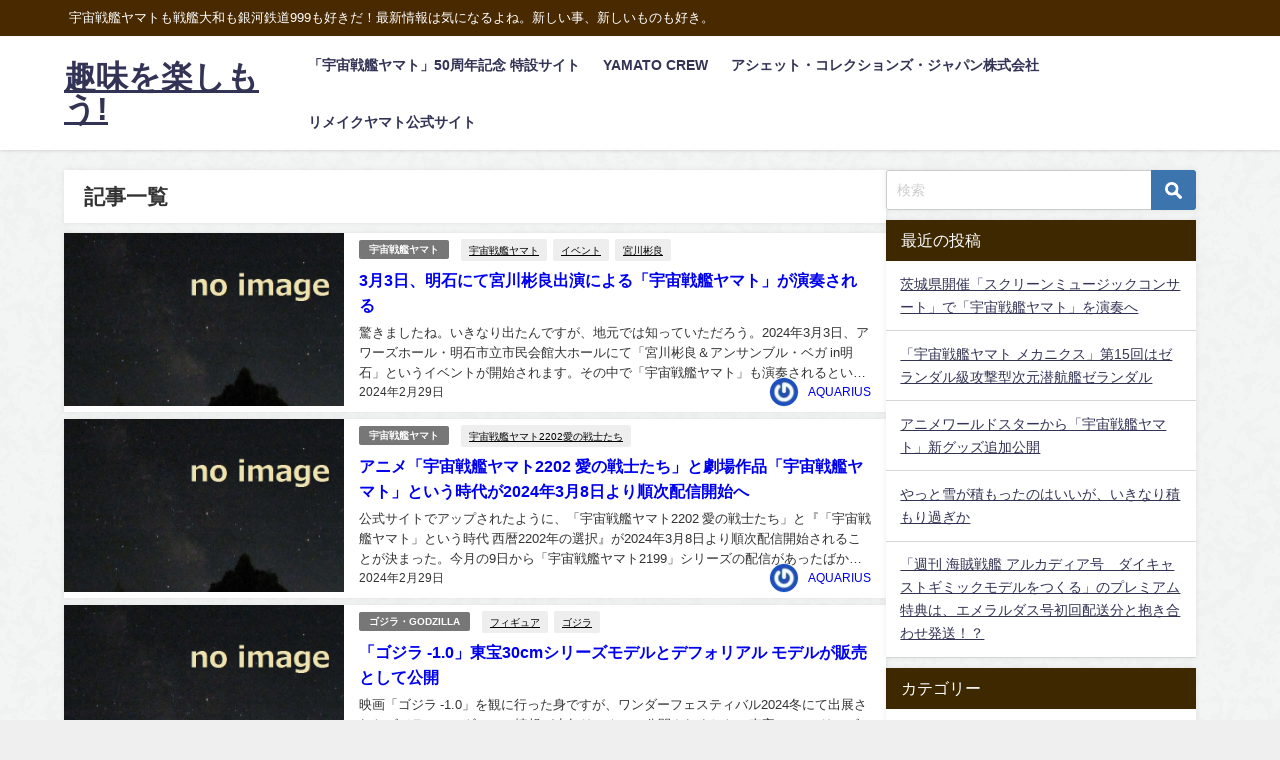

--- FILE ---
content_type: text/html; charset=UTF-8
request_url: https://aquarius-yamato.com/date/2024/02/
body_size: 17541
content:
<!DOCTYPE html>
<html lang="ja">
<head>
<meta charset="utf-8">
<meta http-equiv="X-UA-Compatible" content="IE=edge">
<meta name="viewport" content="width=device-width, initial-scale=1" />
<title>2024年2月 | 趣味を楽しもう!</title>
<link rel="canonical" href="https://aquarius-yamato.com">
<link rel="shortcut icon" href="">
<!--[if IE]>
		<link rel="shortcut icon" href="">
<![endif]-->
<link rel="apple-touch-icon" href="" />
<meta name='robots' content='max-image-preview' />
<link rel='dns-prefetch' href='//cdnjs.cloudflare.com' />
<link rel="alternate" type="application/rss+xml" title="趣味を楽しもう! &raquo; フィード" href="https://aquarius-yamato.com/feed/" />
<link rel="alternate" type="application/rss+xml" title="趣味を楽しもう! &raquo; コメントフィード" href="https://aquarius-yamato.com/comments/feed/" />
<style id='wp-img-auto-sizes-contain-inline-css' type='text/css'>
img:is([sizes=auto i],[sizes^="auto," i]){contain-intrinsic-size:3000px 1500px}
/*# sourceURL=wp-img-auto-sizes-contain-inline-css */
</style>
<style id='wp-block-library-inline-css' type='text/css'>
:root{--wp-block-synced-color:#7a00df;--wp-block-synced-color--rgb:122,0,223;--wp-bound-block-color:var(--wp-block-synced-color);--wp-editor-canvas-background:#ddd;--wp-admin-theme-color:#007cba;--wp-admin-theme-color--rgb:0,124,186;--wp-admin-theme-color-darker-10:#006ba1;--wp-admin-theme-color-darker-10--rgb:0,107,160.5;--wp-admin-theme-color-darker-20:#005a87;--wp-admin-theme-color-darker-20--rgb:0,90,135;--wp-admin-border-width-focus:2px}@media (min-resolution:192dpi){:root{--wp-admin-border-width-focus:1.5px}}.wp-element-button{cursor:pointer}:root .has-very-light-gray-background-color{background-color:#eee}:root .has-very-dark-gray-background-color{background-color:#313131}:root .has-very-light-gray-color{color:#eee}:root .has-very-dark-gray-color{color:#313131}:root .has-vivid-green-cyan-to-vivid-cyan-blue-gradient-background{background:linear-gradient(135deg,#00d084,#0693e3)}:root .has-purple-crush-gradient-background{background:linear-gradient(135deg,#34e2e4,#4721fb 50%,#ab1dfe)}:root .has-hazy-dawn-gradient-background{background:linear-gradient(135deg,#faaca8,#dad0ec)}:root .has-subdued-olive-gradient-background{background:linear-gradient(135deg,#fafae1,#67a671)}:root .has-atomic-cream-gradient-background{background:linear-gradient(135deg,#fdd79a,#004a59)}:root .has-nightshade-gradient-background{background:linear-gradient(135deg,#330968,#31cdcf)}:root .has-midnight-gradient-background{background:linear-gradient(135deg,#020381,#2874fc)}:root{--wp--preset--font-size--normal:16px;--wp--preset--font-size--huge:42px}.has-regular-font-size{font-size:1em}.has-larger-font-size{font-size:2.625em}.has-normal-font-size{font-size:var(--wp--preset--font-size--normal)}.has-huge-font-size{font-size:var(--wp--preset--font-size--huge)}.has-text-align-center{text-align:center}.has-text-align-left{text-align:left}.has-text-align-right{text-align:right}.has-fit-text{white-space:nowrap!important}#end-resizable-editor-section{display:none}.aligncenter{clear:both}.items-justified-left{justify-content:flex-start}.items-justified-center{justify-content:center}.items-justified-right{justify-content:flex-end}.items-justified-space-between{justify-content:space-between}.screen-reader-text{border:0;clip-path:inset(50%);height:1px;margin:-1px;overflow:hidden;padding:0;position:absolute;width:1px;word-wrap:normal!important}.screen-reader-text:focus{background-color:#ddd;clip-path:none;color:#444;display:block;font-size:1em;height:auto;left:5px;line-height:normal;padding:15px 23px 14px;text-decoration:none;top:5px;width:auto;z-index:100000}html :where(.has-border-color){border-style:solid}html :where([style*=border-top-color]){border-top-style:solid}html :where([style*=border-right-color]){border-right-style:solid}html :where([style*=border-bottom-color]){border-bottom-style:solid}html :where([style*=border-left-color]){border-left-style:solid}html :where([style*=border-width]){border-style:solid}html :where([style*=border-top-width]){border-top-style:solid}html :where([style*=border-right-width]){border-right-style:solid}html :where([style*=border-bottom-width]){border-bottom-style:solid}html :where([style*=border-left-width]){border-left-style:solid}html :where(img[class*=wp-image-]){height:auto;max-width:100%}:where(figure){margin:0 0 1em}html :where(.is-position-sticky){--wp-admin--admin-bar--position-offset:var(--wp-admin--admin-bar--height,0px)}@media screen and (max-width:600px){html :where(.is-position-sticky){--wp-admin--admin-bar--position-offset:0px}}

/*# sourceURL=wp-block-library-inline-css */
</style><style id='global-styles-inline-css' type='text/css'>
:root{--wp--preset--aspect-ratio--square: 1;--wp--preset--aspect-ratio--4-3: 4/3;--wp--preset--aspect-ratio--3-4: 3/4;--wp--preset--aspect-ratio--3-2: 3/2;--wp--preset--aspect-ratio--2-3: 2/3;--wp--preset--aspect-ratio--16-9: 16/9;--wp--preset--aspect-ratio--9-16: 9/16;--wp--preset--color--black: #000000;--wp--preset--color--cyan-bluish-gray: #abb8c3;--wp--preset--color--white: #ffffff;--wp--preset--color--pale-pink: #f78da7;--wp--preset--color--vivid-red: #cf2e2e;--wp--preset--color--luminous-vivid-orange: #ff6900;--wp--preset--color--luminous-vivid-amber: #fcb900;--wp--preset--color--light-green-cyan: #7bdcb5;--wp--preset--color--vivid-green-cyan: #00d084;--wp--preset--color--pale-cyan-blue: #8ed1fc;--wp--preset--color--vivid-cyan-blue: #0693e3;--wp--preset--color--vivid-purple: #9b51e0;--wp--preset--color--light-blue: #70b8f1;--wp--preset--color--light-red: #ff8178;--wp--preset--color--light-green: #2ac113;--wp--preset--color--light-yellow: #ffe822;--wp--preset--color--light-orange: #ffa30d;--wp--preset--color--blue: #00f;--wp--preset--color--red: #f00;--wp--preset--color--purple: #674970;--wp--preset--color--gray: #ccc;--wp--preset--gradient--vivid-cyan-blue-to-vivid-purple: linear-gradient(135deg,rgb(6,147,227) 0%,rgb(155,81,224) 100%);--wp--preset--gradient--light-green-cyan-to-vivid-green-cyan: linear-gradient(135deg,rgb(122,220,180) 0%,rgb(0,208,130) 100%);--wp--preset--gradient--luminous-vivid-amber-to-luminous-vivid-orange: linear-gradient(135deg,rgb(252,185,0) 0%,rgb(255,105,0) 100%);--wp--preset--gradient--luminous-vivid-orange-to-vivid-red: linear-gradient(135deg,rgb(255,105,0) 0%,rgb(207,46,46) 100%);--wp--preset--gradient--very-light-gray-to-cyan-bluish-gray: linear-gradient(135deg,rgb(238,238,238) 0%,rgb(169,184,195) 100%);--wp--preset--gradient--cool-to-warm-spectrum: linear-gradient(135deg,rgb(74,234,220) 0%,rgb(151,120,209) 20%,rgb(207,42,186) 40%,rgb(238,44,130) 60%,rgb(251,105,98) 80%,rgb(254,248,76) 100%);--wp--preset--gradient--blush-light-purple: linear-gradient(135deg,rgb(255,206,236) 0%,rgb(152,150,240) 100%);--wp--preset--gradient--blush-bordeaux: linear-gradient(135deg,rgb(254,205,165) 0%,rgb(254,45,45) 50%,rgb(107,0,62) 100%);--wp--preset--gradient--luminous-dusk: linear-gradient(135deg,rgb(255,203,112) 0%,rgb(199,81,192) 50%,rgb(65,88,208) 100%);--wp--preset--gradient--pale-ocean: linear-gradient(135deg,rgb(255,245,203) 0%,rgb(182,227,212) 50%,rgb(51,167,181) 100%);--wp--preset--gradient--electric-grass: linear-gradient(135deg,rgb(202,248,128) 0%,rgb(113,206,126) 100%);--wp--preset--gradient--midnight: linear-gradient(135deg,rgb(2,3,129) 0%,rgb(40,116,252) 100%);--wp--preset--font-size--small: .8em;--wp--preset--font-size--medium: 1em;--wp--preset--font-size--large: 1.2em;--wp--preset--font-size--x-large: 42px;--wp--preset--font-size--xlarge: 1.5em;--wp--preset--font-size--xxlarge: 2em;--wp--preset--spacing--20: 0.44rem;--wp--preset--spacing--30: 0.67rem;--wp--preset--spacing--40: 1rem;--wp--preset--spacing--50: 1.5rem;--wp--preset--spacing--60: 2.25rem;--wp--preset--spacing--70: 3.38rem;--wp--preset--spacing--80: 5.06rem;--wp--preset--shadow--natural: 6px 6px 9px rgba(0, 0, 0, 0.2);--wp--preset--shadow--deep: 12px 12px 50px rgba(0, 0, 0, 0.4);--wp--preset--shadow--sharp: 6px 6px 0px rgba(0, 0, 0, 0.2);--wp--preset--shadow--outlined: 6px 6px 0px -3px rgb(255, 255, 255), 6px 6px rgb(0, 0, 0);--wp--preset--shadow--crisp: 6px 6px 0px rgb(0, 0, 0);--wp--custom--spacing--small: max(1.25rem, 5vw);--wp--custom--spacing--medium: clamp(2rem, 8vw, calc(4 * var(--wp--style--block-gap)));--wp--custom--spacing--large: clamp(4rem, 10vw, 8rem);--wp--custom--spacing--outer: var(--wp--custom--spacing--small, 1.25rem);--wp--custom--typography--font-size--huge: clamp(2.25rem, 4vw, 2.75rem);--wp--custom--typography--font-size--gigantic: clamp(2.75rem, 6vw, 3.25rem);--wp--custom--typography--font-size--colossal: clamp(3.25rem, 8vw, 6.25rem);--wp--custom--typography--line-height--tiny: 1.15;--wp--custom--typography--line-height--small: 1.2;--wp--custom--typography--line-height--medium: 1.4;--wp--custom--typography--line-height--normal: 1.6;}:root { --wp--style--global--content-size: 769px;--wp--style--global--wide-size: 1240px; }:where(body) { margin: 0; }.wp-site-blocks > .alignleft { float: left; margin-right: 2em; }.wp-site-blocks > .alignright { float: right; margin-left: 2em; }.wp-site-blocks > .aligncenter { justify-content: center; margin-left: auto; margin-right: auto; }:where(.wp-site-blocks) > * { margin-block-start: 1.5em; margin-block-end: 0; }:where(.wp-site-blocks) > :first-child { margin-block-start: 0; }:where(.wp-site-blocks) > :last-child { margin-block-end: 0; }:root { --wp--style--block-gap: 1.5em; }:root :where(.is-layout-flow) > :first-child{margin-block-start: 0;}:root :where(.is-layout-flow) > :last-child{margin-block-end: 0;}:root :where(.is-layout-flow) > *{margin-block-start: 1.5em;margin-block-end: 0;}:root :where(.is-layout-constrained) > :first-child{margin-block-start: 0;}:root :where(.is-layout-constrained) > :last-child{margin-block-end: 0;}:root :where(.is-layout-constrained) > *{margin-block-start: 1.5em;margin-block-end: 0;}:root :where(.is-layout-flex){gap: 1.5em;}:root :where(.is-layout-grid){gap: 1.5em;}.is-layout-flow > .alignleft{float: left;margin-inline-start: 0;margin-inline-end: 2em;}.is-layout-flow > .alignright{float: right;margin-inline-start: 2em;margin-inline-end: 0;}.is-layout-flow > .aligncenter{margin-left: auto !important;margin-right: auto !important;}.is-layout-constrained > .alignleft{float: left;margin-inline-start: 0;margin-inline-end: 2em;}.is-layout-constrained > .alignright{float: right;margin-inline-start: 2em;margin-inline-end: 0;}.is-layout-constrained > .aligncenter{margin-left: auto !important;margin-right: auto !important;}.is-layout-constrained > :where(:not(.alignleft):not(.alignright):not(.alignfull)){max-width: var(--wp--style--global--content-size);margin-left: auto !important;margin-right: auto !important;}.is-layout-constrained > .alignwide{max-width: var(--wp--style--global--wide-size);}body .is-layout-flex{display: flex;}.is-layout-flex{flex-wrap: wrap;align-items: center;}.is-layout-flex > :is(*, div){margin: 0;}body .is-layout-grid{display: grid;}.is-layout-grid > :is(*, div){margin: 0;}body{padding-top: 0px;padding-right: 0px;padding-bottom: 0px;padding-left: 0px;}:root :where(.wp-element-button, .wp-block-button__link){background-color: #32373c;border-width: 0;color: #fff;font-family: inherit;font-size: inherit;font-style: inherit;font-weight: inherit;letter-spacing: inherit;line-height: inherit;padding-top: calc(0.667em + 2px);padding-right: calc(1.333em + 2px);padding-bottom: calc(0.667em + 2px);padding-left: calc(1.333em + 2px);text-decoration: none;text-transform: inherit;}.has-black-color{color: var(--wp--preset--color--black) !important;}.has-cyan-bluish-gray-color{color: var(--wp--preset--color--cyan-bluish-gray) !important;}.has-white-color{color: var(--wp--preset--color--white) !important;}.has-pale-pink-color{color: var(--wp--preset--color--pale-pink) !important;}.has-vivid-red-color{color: var(--wp--preset--color--vivid-red) !important;}.has-luminous-vivid-orange-color{color: var(--wp--preset--color--luminous-vivid-orange) !important;}.has-luminous-vivid-amber-color{color: var(--wp--preset--color--luminous-vivid-amber) !important;}.has-light-green-cyan-color{color: var(--wp--preset--color--light-green-cyan) !important;}.has-vivid-green-cyan-color{color: var(--wp--preset--color--vivid-green-cyan) !important;}.has-pale-cyan-blue-color{color: var(--wp--preset--color--pale-cyan-blue) !important;}.has-vivid-cyan-blue-color{color: var(--wp--preset--color--vivid-cyan-blue) !important;}.has-vivid-purple-color{color: var(--wp--preset--color--vivid-purple) !important;}.has-light-blue-color{color: var(--wp--preset--color--light-blue) !important;}.has-light-red-color{color: var(--wp--preset--color--light-red) !important;}.has-light-green-color{color: var(--wp--preset--color--light-green) !important;}.has-light-yellow-color{color: var(--wp--preset--color--light-yellow) !important;}.has-light-orange-color{color: var(--wp--preset--color--light-orange) !important;}.has-blue-color{color: var(--wp--preset--color--blue) !important;}.has-red-color{color: var(--wp--preset--color--red) !important;}.has-purple-color{color: var(--wp--preset--color--purple) !important;}.has-gray-color{color: var(--wp--preset--color--gray) !important;}.has-black-background-color{background-color: var(--wp--preset--color--black) !important;}.has-cyan-bluish-gray-background-color{background-color: var(--wp--preset--color--cyan-bluish-gray) !important;}.has-white-background-color{background-color: var(--wp--preset--color--white) !important;}.has-pale-pink-background-color{background-color: var(--wp--preset--color--pale-pink) !important;}.has-vivid-red-background-color{background-color: var(--wp--preset--color--vivid-red) !important;}.has-luminous-vivid-orange-background-color{background-color: var(--wp--preset--color--luminous-vivid-orange) !important;}.has-luminous-vivid-amber-background-color{background-color: var(--wp--preset--color--luminous-vivid-amber) !important;}.has-light-green-cyan-background-color{background-color: var(--wp--preset--color--light-green-cyan) !important;}.has-vivid-green-cyan-background-color{background-color: var(--wp--preset--color--vivid-green-cyan) !important;}.has-pale-cyan-blue-background-color{background-color: var(--wp--preset--color--pale-cyan-blue) !important;}.has-vivid-cyan-blue-background-color{background-color: var(--wp--preset--color--vivid-cyan-blue) !important;}.has-vivid-purple-background-color{background-color: var(--wp--preset--color--vivid-purple) !important;}.has-light-blue-background-color{background-color: var(--wp--preset--color--light-blue) !important;}.has-light-red-background-color{background-color: var(--wp--preset--color--light-red) !important;}.has-light-green-background-color{background-color: var(--wp--preset--color--light-green) !important;}.has-light-yellow-background-color{background-color: var(--wp--preset--color--light-yellow) !important;}.has-light-orange-background-color{background-color: var(--wp--preset--color--light-orange) !important;}.has-blue-background-color{background-color: var(--wp--preset--color--blue) !important;}.has-red-background-color{background-color: var(--wp--preset--color--red) !important;}.has-purple-background-color{background-color: var(--wp--preset--color--purple) !important;}.has-gray-background-color{background-color: var(--wp--preset--color--gray) !important;}.has-black-border-color{border-color: var(--wp--preset--color--black) !important;}.has-cyan-bluish-gray-border-color{border-color: var(--wp--preset--color--cyan-bluish-gray) !important;}.has-white-border-color{border-color: var(--wp--preset--color--white) !important;}.has-pale-pink-border-color{border-color: var(--wp--preset--color--pale-pink) !important;}.has-vivid-red-border-color{border-color: var(--wp--preset--color--vivid-red) !important;}.has-luminous-vivid-orange-border-color{border-color: var(--wp--preset--color--luminous-vivid-orange) !important;}.has-luminous-vivid-amber-border-color{border-color: var(--wp--preset--color--luminous-vivid-amber) !important;}.has-light-green-cyan-border-color{border-color: var(--wp--preset--color--light-green-cyan) !important;}.has-vivid-green-cyan-border-color{border-color: var(--wp--preset--color--vivid-green-cyan) !important;}.has-pale-cyan-blue-border-color{border-color: var(--wp--preset--color--pale-cyan-blue) !important;}.has-vivid-cyan-blue-border-color{border-color: var(--wp--preset--color--vivid-cyan-blue) !important;}.has-vivid-purple-border-color{border-color: var(--wp--preset--color--vivid-purple) !important;}.has-light-blue-border-color{border-color: var(--wp--preset--color--light-blue) !important;}.has-light-red-border-color{border-color: var(--wp--preset--color--light-red) !important;}.has-light-green-border-color{border-color: var(--wp--preset--color--light-green) !important;}.has-light-yellow-border-color{border-color: var(--wp--preset--color--light-yellow) !important;}.has-light-orange-border-color{border-color: var(--wp--preset--color--light-orange) !important;}.has-blue-border-color{border-color: var(--wp--preset--color--blue) !important;}.has-red-border-color{border-color: var(--wp--preset--color--red) !important;}.has-purple-border-color{border-color: var(--wp--preset--color--purple) !important;}.has-gray-border-color{border-color: var(--wp--preset--color--gray) !important;}.has-vivid-cyan-blue-to-vivid-purple-gradient-background{background: var(--wp--preset--gradient--vivid-cyan-blue-to-vivid-purple) !important;}.has-light-green-cyan-to-vivid-green-cyan-gradient-background{background: var(--wp--preset--gradient--light-green-cyan-to-vivid-green-cyan) !important;}.has-luminous-vivid-amber-to-luminous-vivid-orange-gradient-background{background: var(--wp--preset--gradient--luminous-vivid-amber-to-luminous-vivid-orange) !important;}.has-luminous-vivid-orange-to-vivid-red-gradient-background{background: var(--wp--preset--gradient--luminous-vivid-orange-to-vivid-red) !important;}.has-very-light-gray-to-cyan-bluish-gray-gradient-background{background: var(--wp--preset--gradient--very-light-gray-to-cyan-bluish-gray) !important;}.has-cool-to-warm-spectrum-gradient-background{background: var(--wp--preset--gradient--cool-to-warm-spectrum) !important;}.has-blush-light-purple-gradient-background{background: var(--wp--preset--gradient--blush-light-purple) !important;}.has-blush-bordeaux-gradient-background{background: var(--wp--preset--gradient--blush-bordeaux) !important;}.has-luminous-dusk-gradient-background{background: var(--wp--preset--gradient--luminous-dusk) !important;}.has-pale-ocean-gradient-background{background: var(--wp--preset--gradient--pale-ocean) !important;}.has-electric-grass-gradient-background{background: var(--wp--preset--gradient--electric-grass) !important;}.has-midnight-gradient-background{background: var(--wp--preset--gradient--midnight) !important;}.has-small-font-size{font-size: var(--wp--preset--font-size--small) !important;}.has-medium-font-size{font-size: var(--wp--preset--font-size--medium) !important;}.has-large-font-size{font-size: var(--wp--preset--font-size--large) !important;}.has-x-large-font-size{font-size: var(--wp--preset--font-size--x-large) !important;}.has-xlarge-font-size{font-size: var(--wp--preset--font-size--xlarge) !important;}.has-xxlarge-font-size{font-size: var(--wp--preset--font-size--xxlarge) !important;}
/*# sourceURL=global-styles-inline-css */
</style>

<link rel='stylesheet'  href='https://aquarius-yamato.com/wp/wp-content/themes/diver/css/style.min.css?ver=6.9&#038;theme=6.1.21'  media='all'>
<link rel='stylesheet'  href='https://aquarius-yamato.com/wp/wp-content/themes/diver/style.css?theme=6.1.21'  media='all'>
<script type="text/javascript"src="https://aquarius-yamato.com/wp/wp-includes/js/jquery/jquery.min.js?ver=3.7.1&amp;theme=6.1.21" id="jquery-core-js"></script>
<script type="text/javascript"src="https://aquarius-yamato.com/wp/wp-includes/js/jquery/jquery-migrate.min.js?ver=3.4.1&amp;theme=6.1.21" id="jquery-migrate-js"></script>
<link rel="https://api.w.org/" href="https://aquarius-yamato.com/wp-json/" /><link rel="EditURI" type="application/rsd+xml" title="RSD" href="https://aquarius-yamato.com/wp/xmlrpc.php?rsd" />
<meta name="generator" content="WordPress 6.9" />
<script type="application/ld+json" class="json-ld">[]</script>
<link rel="next" href="https://aquarius-yamato.com/date/2024/02/page/2/" />
<style>body{background-image:url('https://aquarius-yamato.com/wp/wp-content/uploads/paper_fibers_@2X.png');}</style> <style> #onlynav ul ul,#nav_fixed #nav ul ul,.header-logo #nav ul ul {visibility:hidden;opacity:0;transition:.2s ease-in-out;transform:translateY(10px);}#onlynav ul ul ul,#nav_fixed #nav ul ul ul,.header-logo #nav ul ul ul {transform:translateX(-20px) translateY(0);}#onlynav ul li:hover > ul,#nav_fixed #nav ul li:hover > ul,.header-logo #nav ul li:hover > ul{visibility:visible;opacity:1;transform:translateY(0);}#onlynav ul ul li:hover > ul,#nav_fixed #nav ul ul li:hover > ul,.header-logo #nav ul ul li:hover > ul{transform:translateX(0) translateY(0);}</style><style>body{background-color:#efefef;color:#333333;}:where(a){color:#333355;}:where(a):hover{color:#6495ED}:where(.content){color:#000;}:where(.content) a{color:#0004fc;}:where(.content) a:hover{color:#e666f4;}.header-wrap,#header ul.sub-menu, #header ul.children,#scrollnav,.description_sp{background:#ffffff;color:#333333}.header-wrap a,#scrollnav a,div.logo_title{color:#333355;}.header-wrap a:hover,div.logo_title:hover{color:#6495ED}.drawer-nav-btn span{background-color:#333355;}.drawer-nav-btn:before,.drawer-nav-btn:after {border-color:#333355;}#scrollnav ul li a{background:rgba(255,255,255,.8);color:#505050}.header_small_menu{background:#492900;color:#fff}.header_small_menu a{color:#fff}.header_small_menu a:hover{color:#6495ED}#nav_fixed.fixed, #nav_fixed #nav ul ul{background:#ffffff;color:#333333}#nav_fixed.fixed a,#nav_fixed .logo_title{color:#333355}#nav_fixed.fixed a:hover{color:#6495ED}#nav_fixed .drawer-nav-btn:before,#nav_fixed .drawer-nav-btn:after{border-color:#333355;}#nav_fixed .drawer-nav-btn span{background-color:#333355;}#onlynav{background:#fff;color:#333}#onlynav ul li a{color:#333}#onlynav ul ul.sub-menu{background:#fff}#onlynav div > ul > li > a:before{border-color:#333}#onlynav ul > li:hover > a:hover,#onlynav ul>li:hover>a,#onlynav ul>li:hover li:hover>a,#onlynav ul li:hover ul li ul li:hover > a{background:#5d8ac1;color:#fff}#onlynav ul li ul li ul:before{border-left-color:#fff}#onlynav ul li:last-child ul li ul:before{border-right-color:#fff}#bigfooter{background:#fff;color:#333333}#bigfooter a{color:#333355}#bigfooter a:hover{color:#6495ED}#footer{background:#fff;color:#999}#footer a{color:#333355}#footer a:hover{color:#6495ED}#sidebar .widget{background:#fff;color:#333;}#sidebar .widget a{color:#333355;}#sidebar .widget a:hover{color:#6495ED;}.post-box-contents,#main-wrap #pickup_posts_container img,.hentry, #single-main .post-sub,.navigation,.single_thumbnail,.in_loop,#breadcrumb,.pickup-cat-list,.maintop-widget, .mainbottom-widget,#share_plz,.sticky-post-box,.catpage_content_wrap,.cat-post-main{background:#fff;}.post-box{border-color:#eee;}.drawer_content_title,.searchbox_content_title{background:#eee;color:#333;}.drawer-nav,#header_search{background:#fff}.drawer-nav,.drawer-nav a,#header_search,#header_search a{color:#000}#footer_sticky_menu{background:rgba(255,255,255,.8)}.footermenu_col{background:rgba(255,255,255,.8);color:#333;}a.page-numbers{background:#afafaf;color:#fff;}.pagination .current{background:#607d8b;color:#fff;}</style><style>@media screen and (min-width:1201px){#main-wrap,.header-wrap .header-logo,.header_small_content,.bigfooter_wrap,.footer_content,.container_top_widget,.container_bottom_widget{width:90%;}}@media screen and (max-width:1200px){ #main-wrap,.header-wrap .header-logo, .header_small_content, .bigfooter_wrap,.footer_content, .container_top_widget, .container_bottom_widget{width:96%;}}@media screen and (max-width:768px){#main-wrap,.header-wrap .header-logo,.header_small_content,.bigfooter_wrap,.footer_content,.container_top_widget,.container_bottom_widget{width:100%;}}@media screen and (min-width:960px){#sidebar {width:310px;}}</style><style type="text/css" id="diver-custom-heading-css">.content h2:where(:not([class])),:where(.is-editor-blocks) :where(.content) h2:not(.sc_heading){color:#fff;background-color:#607d8b;border-radius:5px;}.content h3:where(:not([class])),:where(.is-editor-blocks) :where(.content) h3:not(.sc_heading){color:#000;background-color:#000;border-bottom:2px solid #000;background:transparent;padding-left:0px;padding-right:0px;}.content h4:where(:not([class])),:where(.is-editor-blocks) :where(.content) h4:not(.sc_heading){color:#000;background-color:#000;background:transparent;display:flex;align-items:center;padding:0px;}.content h4:where(:not([class])):before,:where(.is-editor-blocks) :where(.content) h4:not(.sc_heading):before{content:"";width:.6em;height:.6em;margin-right:.6em;background-color:#000;transform:rotate(45deg);}.content h5:where(:not([class])),:where(.is-editor-blocks) :where(.content) h5:not(.sc_heading){color:#000;}</style><style type="text/css">.recentcomments a{display:inline !important;padding:0 !important;margin:0 !important;}</style><noscript><style>.lazyload[data-src]{display:none !important;}</style></noscript><style>.lazyload{background-image:none !important;}.lazyload:before{background-image:none !important;}</style>
<script src="https://www.youtube.com/iframe_api"></script>

<link rel='stylesheet'  href='https://maxcdn.bootstrapcdn.com/font-awesome/4.7.0/css/font-awesome.min.css'  media='all'>
<link rel='stylesheet'  href='https://cdnjs.cloudflare.com/ajax/libs/lity/2.3.1/lity.min.css'  media='all'>
</head>
<body itemscope="itemscope" itemtype="http://schema.org/WebPage" class="archive date wp-embed-responsive wp-theme-diver is-editor-blocks l-sidebar-right">

<div id="container">
<!-- header -->
	<!-- lpページでは表示しない -->
	<div id="header" class="clearfix">
					<header class="header-wrap" role="banner" itemscope="itemscope" itemtype="http://schema.org/WPHeader">
			<div class="header_small_menu clearfix">
		<div class="header_small_content">
			<div id="description">宇宙戦艦ヤマトも戦艦大和も銀河鉄道999も好きだ！最新情報は気になるよね。新しい事、新しいものも好き。</div>
			<nav class="header_small_menu_right" role="navigation" itemscope="itemscope" itemtype="http://scheme.org/SiteNavigationElement">
							</nav>
		</div>
	</div>

			<div class="header-logo clearfix">
				

				<!-- /Navigation -->

								<div id="logo">
										<a href="https://aquarius-yamato.com/">
													<div class="logo_title">趣味を楽しもう!</div>
											</a>
				</div>
									<nav id="nav" role="navigation" itemscope="itemscope" itemtype="http://scheme.org/SiteNavigationElement">
						<div class="menu-%e3%83%aa%e3%83%b3%e3%82%af%e5%85%88-container"><ul id="mainnavul" class="menu"><li id="menu-item-10382" class="menu-item menu-item-type-custom menu-item-object-custom menu-item-10382"><a href="http://tfc-chara.net/yamato50th/">「宇宙戦艦ヤマト」50周年記念 特設サイト</a></li>
<li id="menu-item-409" class="menu-item menu-item-type-custom menu-item-object-custom menu-item-409"><a href="https://yamatocrew.jp/crew/">YAMATO CREW</a></li>
<li id="menu-item-427" class="menu-item menu-item-type-custom menu-item-object-custom menu-item-427"><a href="https://hcj.jp/">アシェット・コレクションズ・ジャパン株式会社</a></li>
<li id="menu-item-8250" class="menu-item menu-item-type-custom menu-item-object-custom menu-item-8250"><a href="http://starblazers-yamato.net">リメイクヤマト公式サイト</a></li>
</ul></div>					</nav>
							</div>
		</header>
		<nav id="scrollnav" role="navigation" itemscope="itemscope" itemtype="http://scheme.org/SiteNavigationElement">
					</nav>
		
		<div id="nav_fixed">
		<div class="header-logo clearfix">
			<!-- Navigation -->
			

			<!-- /Navigation -->
			<div class="logo clearfix">
				<a href="https://aquarius-yamato.com/">
											<div class="logo_title">趣味を楽しもう!</div>
									</a>
			</div>
					<nav id="nav" role="navigation" itemscope="itemscope" itemtype="http://scheme.org/SiteNavigationElement">
				<div class="menu-%e3%83%aa%e3%83%b3%e3%82%af%e5%85%88-container"><ul id="fixnavul" class="menu"><li class="menu-item menu-item-type-custom menu-item-object-custom menu-item-10382"><a href="http://tfc-chara.net/yamato50th/">「宇宙戦艦ヤマト」50周年記念 特設サイト</a></li>
<li class="menu-item menu-item-type-custom menu-item-object-custom menu-item-409"><a href="https://yamatocrew.jp/crew/">YAMATO CREW</a></li>
<li class="menu-item menu-item-type-custom menu-item-object-custom menu-item-427"><a href="https://hcj.jp/">アシェット・コレクションズ・ジャパン株式会社</a></li>
<li class="menu-item menu-item-type-custom menu-item-object-custom menu-item-8250"><a href="http://starblazers-yamato.net">リメイクヤマト公式サイト</a></li>
</ul></div>			</nav>
				</div>
	</div>
							</div>
	<div class="d_sp">
		</div>
	
	<div id="main-wrap">
	<div class="l-main-container">
		<!-- main -->
		<main id="main" style="margin-right:-330px;padding-right:330px;" rel="main">
							<div class="wrap-post-title">記事一覧</div>
<section class="wrap-post-box">
					<article class="post-box post-1" role="article">
				<div class="post-box-contents clearfix" data-href="https://aquarius-yamato.com/yamatonews/19448/">
				<figure class="post_thumbnail post-box-thumbnail">
												<div class="post_thumbnail_wrap post-box-thumbnail__wrap">
								<img src="[data-uri]" width="631" height="434" data-src="https://aquarius-yamato.com/wp/wp-content/uploads/NO-IMAGE2.jpg" class="lazyload" loading="lazy">
														</div>
										</figure>
					<section class="post-meta-all">
											<div class="post-cat" style="background:"><a href="https://aquarius-yamato.com/category/yamatonews/" rel="category tag">宇宙戦艦ヤマト</a></div>
												<div class="post-tag"><a href="https://aquarius-yamato.com/tag/yamato/" rel="tag">宇宙戦艦ヤマト</a><a href="https://aquarius-yamato.com/tag/event/" rel="tag">イベント</a><a href="https://aquarius-yamato.com/tag/miyagawa-akira/" rel="tag">宮川彬良</a></div>						<div class="post-title">
								<a href="https://aquarius-yamato.com/yamatonews/19448/" title="3月3日、明石にて宮川彬良出演による「宇宙戦艦ヤマト」が演奏される" rel="bookmark">3月3日、明石にて宮川彬良出演による「宇宙戦艦ヤマト」が演奏される</a>
						</div>
													<time class="post-date" datetime="2024-02-29">
							2024年2月29日	
							</time>
												<div class="post-substr">
															驚きましたね。いきなり出たんですが、地元では知っていただろう。2024年3月3日、アワーズホール・明石市立市民会館大ホールにて「宮川彬良＆アンサンブル・ベガ in明石」というイベントが開始されます。その中で「宇宙戦艦ヤマト」も演奏されるという。入場料は有料。14時15分に開場、そして15時に開演の事でした。行ける方、宮...													</div>
													<ul class="post-author">
								<li class="post-author-thum"><img alt='' src='https://secure.gravatar.com/avatar/91f2b31db45898d9238d736ed0a62b7353fdcc48933a9bcb165b8481c5953551?s=30&#038;r=g' srcset='https://secure.gravatar.com/avatar/91f2b31db45898d9238d736ed0a62b7353fdcc48933a9bcb165b8481c5953551?s=60&#038;r=g 2x' class='avatar avatar-30 photo' height='30' width='30' decoding='async'/></li>
								<li class="post-author-name"><a href="https://aquarius-yamato.com/author/aquarius-ma78/">AQUARIUS</a></li>
							</ul>
											</section>
				</div>
			</article>
												<article class="post-box post-2" role="article">
				<div class="post-box-contents clearfix" data-href="https://aquarius-yamato.com/yamatonews/19445/">
				<figure class="post_thumbnail post-box-thumbnail">
												<div class="post_thumbnail_wrap post-box-thumbnail__wrap">
								<img src="[data-uri]" width="631" height="434" data-src="https://aquarius-yamato.com/wp/wp-content/uploads/NO-IMAGE2.jpg" class="lazyload" loading="lazy">
														</div>
										</figure>
					<section class="post-meta-all">
											<div class="post-cat" style="background:"><a href="https://aquarius-yamato.com/category/yamatonews/" rel="category tag">宇宙戦艦ヤマト</a></div>
												<div class="post-tag"><a href="https://aquarius-yamato.com/tag/yamato2202/" rel="tag">宇宙戦艦ヤマト2202愛の戦士たち</a></div>						<div class="post-title">
								<a href="https://aquarius-yamato.com/yamatonews/19445/" title="アニメ「宇宙戦艦ヤマト2202 愛の戦士たち」と劇場作品「宇宙戦艦ヤマト」という時代が2024年3月8日より順次配信開始へ" rel="bookmark">アニメ「宇宙戦艦ヤマト2202 愛の戦士たち」と劇場作品「宇宙戦艦ヤマト」という時代が2024年3月8日より順次配信開始へ</a>
						</div>
													<time class="post-date" datetime="2024-02-29">
							2024年2月29日	
							</time>
												<div class="post-substr">
															公式サイトでアップされたように、「宇宙戦艦ヤマト2202 愛の戦士たち」と『「宇宙戦艦ヤマト」という時代 西暦2202年の選択』が2024年3月8日より順次配信開始されることが決まった。今月の9日から「宇宙戦艦ヤマト2199」シリーズの配信があったばかりで、これの続きと言う形になると思います。だから配信サイトは引き続き...													</div>
													<ul class="post-author">
								<li class="post-author-thum"><img alt='' src='https://secure.gravatar.com/avatar/91f2b31db45898d9238d736ed0a62b7353fdcc48933a9bcb165b8481c5953551?s=30&#038;r=g' srcset='https://secure.gravatar.com/avatar/91f2b31db45898d9238d736ed0a62b7353fdcc48933a9bcb165b8481c5953551?s=60&#038;r=g 2x' class='avatar avatar-30 photo' height='30' width='30' decoding='async'/></li>
								<li class="post-author-name"><a href="https://aquarius-yamato.com/author/aquarius-ma78/">AQUARIUS</a></li>
							</ul>
											</section>
				</div>
			</article>
												<article class="post-box post-3" role="article">
				<div class="post-box-contents clearfix" data-href="https://aquarius-yamato.com/godzilla/19441/">
				<figure class="post_thumbnail post-box-thumbnail">
												<div class="post_thumbnail_wrap post-box-thumbnail__wrap">
								<img src="[data-uri]" width="631" height="434" data-src="https://aquarius-yamato.com/wp/wp-content/uploads/NO-IMAGE2.jpg" class="lazyload" loading="lazy">
														</div>
										</figure>
					<section class="post-meta-all">
											<div class="post-cat" style="background:"><a href="https://aquarius-yamato.com/category/godzilla/" rel="category tag">ゴジラ・GODZILLA</a></div>
												<div class="post-tag"><a href="https://aquarius-yamato.com/tag/figure/" rel="tag">フィギュア</a><a href="https://aquarius-yamato.com/tag/godzilla/" rel="tag">ゴジラ</a></div>						<div class="post-title">
								<a href="https://aquarius-yamato.com/godzilla/19441/" title="「ゴジラ -1.0」東宝30cmシリーズモデルとデフォリアル モデルが販売として公開" rel="bookmark">「ゴジラ -1.0」東宝30cmシリーズモデルとデフォリアル モデルが販売として公開</a>
						</div>
													<time class="post-date" datetime="2024-02-29">
							2024年2月29日	
							</time>
												<div class="post-substr">
															映画「ゴジラ -1.0」を観に行った身ですが、ワンダーフェスティバル2024冬にて出展されたゴジラのフィギュアの情報が少年リックにて公開されました。東宝30cmシリーズ ゴジラ（2023）一般流通版と限定版 デフォリアル ゴジラ（2023）が公開されました。前者は2024年6月発売で￥31,900円（10％税込、記事投...													</div>
													<ul class="post-author">
								<li class="post-author-thum"><img alt='' src='https://secure.gravatar.com/avatar/91f2b31db45898d9238d736ed0a62b7353fdcc48933a9bcb165b8481c5953551?s=30&#038;r=g' srcset='https://secure.gravatar.com/avatar/91f2b31db45898d9238d736ed0a62b7353fdcc48933a9bcb165b8481c5953551?s=60&#038;r=g 2x' class='avatar avatar-30 photo' height='30' width='30' decoding='async'/></li>
								<li class="post-author-name"><a href="https://aquarius-yamato.com/author/aquarius-ma78/">AQUARIUS</a></li>
							</ul>
											</section>
				</div>
			</article>
												<article class="post-box post-4" role="article">
				<div class="post-box-contents clearfix" data-href="https://aquarius-yamato.com/yamatonews/19436/">
				<figure class="post_thumbnail post-box-thumbnail">
												<div class="post_thumbnail_wrap post-box-thumbnail__wrap">
								<img src="[data-uri]" width="360" height="480" data-src="https://aquarius-yamato.com/wp/wp-content/uploads/20240228A.jpg" class="lazyload" loading="lazy">
														</div>
										</figure>
					<section class="post-meta-all">
											<div class="post-cat" style="background:"><a href="https://aquarius-yamato.com/category/yamatonews/" rel="category tag">宇宙戦艦ヤマト</a></div>
												<div class="post-tag"><a href="https://aquarius-yamato.com/tag/yamato/" rel="tag">宇宙戦艦ヤマト</a></div>						<div class="post-title">
								<a href="https://aquarius-yamato.com/yamatonews/19436/" title="今日から「宇宙戦艦ヤマト 劇場版」4Kリマスター Blu-ray 通常版が一般販売開始" rel="bookmark">今日から「宇宙戦艦ヤマト 劇場版」4Kリマスター Blu-ray 通常版が一般販売開始</a>
						</div>
													<time class="post-date" datetime="2024-02-28">
							2024年2月28日	
							</time>
												<div class="post-substr">
															2023年12月8日から3週間、全国36館にて劇場上映された「宇宙戦艦ヤマト 劇場版」4Kリマスター。その「宇宙戦艦ヤマト 劇場版」4Kリマスター 4K ULTRA HD Blu-ray ＆ Blu-ray Discの通常版が2024年2月28日の今日から一般販売開始されました。特別限定版にてついてくる複製アフレコ台本...													</div>
													<ul class="post-author">
								<li class="post-author-thum"><img alt='' src='https://secure.gravatar.com/avatar/91f2b31db45898d9238d736ed0a62b7353fdcc48933a9bcb165b8481c5953551?s=30&#038;r=g' srcset='https://secure.gravatar.com/avatar/91f2b31db45898d9238d736ed0a62b7353fdcc48933a9bcb165b8481c5953551?s=60&#038;r=g 2x' class='avatar avatar-30 photo' height='30' width='30' decoding='async'/></li>
								<li class="post-author-name"><a href="https://aquarius-yamato.com/author/aquarius-ma78/">AQUARIUS</a></li>
							</ul>
											</section>
				</div>
			</article>
												<article class="post-box post-5" role="article">
				<div class="post-box-contents clearfix" data-href="https://aquarius-yamato.com/yamatonews/19434/">
				<figure class="post_thumbnail post-box-thumbnail">
												<div class="post_thumbnail_wrap post-box-thumbnail__wrap">
								<img src="[data-uri]" width="631" height="434" data-src="https://aquarius-yamato.com/wp/wp-content/uploads/NO-IMAGE2.jpg" class="lazyload" loading="lazy">
														</div>
										</figure>
					<section class="post-meta-all">
											<div class="post-cat" style="background:"><a href="https://aquarius-yamato.com/category/yamatonews/" rel="category tag">宇宙戦艦ヤマト</a></div>
												<div class="post-tag"><a href="https://aquarius-yamato.com/tag/blu-noah/" rel="tag">宇宙空母ブルーノア</a></div>						<div class="post-title">
								<a href="https://aquarius-yamato.com/yamatonews/19434/" title="TVアニメ「宇宙空母ブルーノア」の映像" rel="bookmark">TVアニメ「宇宙空母ブルーノア」の映像</a>
						</div>
													<time class="post-date" datetime="2024-02-27">
							2024年2月27日	
							</time>
												<div class="post-substr">
															今まで有名動画サイトで上がっていた「宇宙戦艦ヤマト」関連作品で劇場作品だけでなくTVシリーズものは見れなくなっている。まあほとんどBlu-rayDiscやDVDを持っているからいいけど。ところがTVアニメ「宇宙空母ブルーノア」の方はなぜか見れているようだ。AmazonのPrime Videoも今のところ見れる。→宇宙空...													</div>
													<ul class="post-author">
								<li class="post-author-thum"><img alt='' src='https://secure.gravatar.com/avatar/91f2b31db45898d9238d736ed0a62b7353fdcc48933a9bcb165b8481c5953551?s=30&#038;r=g' srcset='https://secure.gravatar.com/avatar/91f2b31db45898d9238d736ed0a62b7353fdcc48933a9bcb165b8481c5953551?s=60&#038;r=g 2x' class='avatar avatar-30 photo' height='30' width='30' decoding='async'/></li>
								<li class="post-author-name"><a href="https://aquarius-yamato.com/author/aquarius-ma78/">AQUARIUS</a></li>
							</ul>
											</section>
				</div>
			</article>
												<article class="post-box post-6" role="article">
				<div class="post-box-contents clearfix" data-href="https://aquarius-yamato.com/avp-mo/19425/">
				<figure class="post_thumbnail post-box-thumbnail">
												<div class="post_thumbnail_wrap post-box-thumbnail__wrap">
								<img src="[data-uri]" width="780" height="439" data-src="https://aquarius-yamato.com/wp/wp-content/uploads/20240227A.jpg" class="lazyload" loading="lazy">
														</div>
										</figure>
					<section class="post-meta-all">
											<div class="post-cat" style="background:"><a href="https://aquarius-yamato.com/category/avp-mo/" rel="category tag">エイリアン・プレデター</a></div>
												<div class="post-tag"><a href="https://aquarius-yamato.com/tag/game/" rel="tag">ゲーム</a><a href="https://aquarius-yamato.com/tag/aliens-fireteam-elite/" rel="tag">Aliens Fireteam Elite</a></div>						<div class="post-title">
								<a href="https://aquarius-yamato.com/avp-mo/19425/" title="ゲーム「Aliens Fireteam Elite」/insaneモード、他キャラクターでも、カード「Coming Out of the Damn Walls」も最高難易度で突破" rel="bookmark">ゲーム「Aliens Fireteam Elite」/insaneモード、他キャラクターでも、カード「Coming Out of the Damn Walls」も最高難易度で突破</a>
						</div>
													<time class="post-date" datetime="2024-02-27">
							2024年2月27日	
							</time>
												<div class="post-substr">
															たまにゲーム「Aliens Fireteam Elite」をやっているが、時には招待状を受けたり。動画サイトでも難しいチャレンジカードを使って楽しむ動画もアップされています。 ソロで最高難易度「Insane（インセイン）」で突破できるわけがないと思う人もいるけど、それは可能でした。ガンナー、デモリッシャー、テクニシャン...													</div>
													<ul class="post-author">
								<li class="post-author-thum"><img alt='' src='https://secure.gravatar.com/avatar/91f2b31db45898d9238d736ed0a62b7353fdcc48933a9bcb165b8481c5953551?s=30&#038;r=g' srcset='https://secure.gravatar.com/avatar/91f2b31db45898d9238d736ed0a62b7353fdcc48933a9bcb165b8481c5953551?s=60&#038;r=g 2x' class='avatar avatar-30 photo' height='30' width='30' decoding='async'/></li>
								<li class="post-author-name"><a href="https://aquarius-yamato.com/author/aquarius-ma78/">AQUARIUS</a></li>
							</ul>
											</section>
				</div>
			</article>
												<article class="post-box post-7" role="article">
				<div class="post-box-contents clearfix" data-href="https://aquarius-yamato.com/yamatonews/19421/">
				<figure class="post_thumbnail post-box-thumbnail">
												<div class="post_thumbnail_wrap post-box-thumbnail__wrap">
								<img src="[data-uri]" width="631" height="434" data-src="https://aquarius-yamato.com/wp/wp-content/uploads/NO-IMAGE2.jpg" class="lazyload" loading="lazy">
														</div>
										</figure>
					<section class="post-meta-all">
											<div class="post-cat" style="background:"><a href="https://aquarius-yamato.com/category/yamatonews/" rel="category tag">宇宙戦艦ヤマト</a></div>
												<div class="post-tag"><a href="https://aquarius-yamato.com/tag/yamato/" rel="tag">宇宙戦艦ヤマト</a><a href="https://aquarius-yamato.com/tag/event/" rel="tag">イベント</a><a href="https://aquarius-yamato.com/tag/arrivederci-yamato/" rel="tag">さらば宇宙戦艦ヤマト愛の戦士たち</a><a href="https://aquarius-yamato.com/tag/blu-noah/" rel="tag">宇宙空母ブルーノア</a></div>						<div class="post-title">
								<a href="https://aquarius-yamato.com/yamatonews/19421/" title="なんばパークシネマで29日にも「宇宙戦艦ヤマト 劇場版」と「さらば宇宙戦艦ヤマト 愛の戦士たち」4Kリマスター、ライブ音響上映" rel="bookmark">なんばパークシネマで29日にも「宇宙戦艦ヤマト 劇場版」と「さらば宇宙戦艦ヤマト 愛の戦士たち」4Kリマスター、ライブ音響上映</a>
						</div>
													<time class="post-date" datetime="2024-02-26">
							2024年2月26日	
							</time>
												<div class="post-substr">
															2024年2月23日から29日までなんばパークシネマにて開催中の「映画祭 ライブ音響上映」。25日に「宇宙戦艦ヤマト 劇場版」と「さらば宇宙戦艦ヤマト 愛の戦士たち」4Kリマスターが上映された。まだ映画を観に行っていない方はいるだろうか。29日にも同じ2作が連続上映されるから、行きたい方はぜひ行ってやってね。→なんばパ...													</div>
													<ul class="post-author">
								<li class="post-author-thum"><img alt='' src='https://secure.gravatar.com/avatar/91f2b31db45898d9238d736ed0a62b7353fdcc48933a9bcb165b8481c5953551?s=30&#038;r=g' srcset='https://secure.gravatar.com/avatar/91f2b31db45898d9238d736ed0a62b7353fdcc48933a9bcb165b8481c5953551?s=60&#038;r=g 2x' class='avatar avatar-30 photo' height='30' width='30' decoding='async'/></li>
								<li class="post-author-name"><a href="https://aquarius-yamato.com/author/aquarius-ma78/">AQUARIUS</a></li>
							</ul>
											</section>
				</div>
			</article>
												<article class="post-box post-8" role="article">
				<div class="post-box-contents clearfix" data-href="https://aquarius-yamato.com/yamatonews/19418/">
				<figure class="post_thumbnail post-box-thumbnail">
												<div class="post_thumbnail_wrap post-box-thumbnail__wrap">
								<img src="[data-uri]" width="631" height="434" data-src="https://aquarius-yamato.com/wp/wp-content/uploads/NO-IMAGE2.jpg" class="lazyload" loading="lazy">
														</div>
										</figure>
					<section class="post-meta-all">
											<div class="post-cat" style="background:"><a href="https://aquarius-yamato.com/category/yamatonews/" rel="category tag">宇宙戦艦ヤマト</a></div>
												<div class="post-tag"><a href="https://aquarius-yamato.com/tag/event/" rel="tag">イベント</a><a href="https://aquarius-yamato.com/tag/va/" rel="tag">声優</a></div>						<div class="post-title">
								<a href="https://aquarius-yamato.com/yamatonews/19418/" title="「宇宙戦艦ヤマト2199 星巡る方舟」の桐生美影の父親役の声優、森功至さんのイベントが3月21日に開演" rel="bookmark">「宇宙戦艦ヤマト2199 星巡る方舟」の桐生美影の父親役の声優、森功至さんのイベントが3月21日に開演</a>
						</div>
													<time class="post-date" datetime="2024-02-25">
							2024年2月25日	
							</time>
												<div class="post-substr">
															昔上映された「宇宙戦艦ヤマト」リメイクシリーズ作品の一つ、「宇宙戦艦ヤマト2199 星巡る方舟」。この作品は全国ロードショーされたものでしたが、久しぶりに新作リメイクシリーズ作品である「ヤマトよ永遠に REBEL3199」が7月に上映される。「宇宙戦艦ヤマト2199 星巡る方舟」より出た桐生美影さん。彼女の父親だった吾...													</div>
													<ul class="post-author">
								<li class="post-author-thum"><img alt='' src='https://secure.gravatar.com/avatar/91f2b31db45898d9238d736ed0a62b7353fdcc48933a9bcb165b8481c5953551?s=30&#038;r=g' srcset='https://secure.gravatar.com/avatar/91f2b31db45898d9238d736ed0a62b7353fdcc48933a9bcb165b8481c5953551?s=60&#038;r=g 2x' class='avatar avatar-30 photo' height='30' width='30' decoding='async'/></li>
								<li class="post-author-name"><a href="https://aquarius-yamato.com/author/aquarius-ma78/">AQUARIUS</a></li>
							</ul>
											</section>
				</div>
			</article>
												<article class="post-box post-9" role="article">
				<div class="post-box-contents clearfix" data-href="https://aquarius-yamato.com/yamatonews/19414/">
				<figure class="post_thumbnail post-box-thumbnail">
												<div class="post_thumbnail_wrap post-box-thumbnail__wrap">
								<img src="[data-uri]" width="631" height="434" data-src="https://aquarius-yamato.com/wp/wp-content/uploads/NO-IMAGE2.jpg" class="lazyload" loading="lazy">
														</div>
										</figure>
					<section class="post-meta-all">
											<div class="post-cat" style="background:"><a href="https://aquarius-yamato.com/category/yamatonews/" rel="category tag">宇宙戦艦ヤマト</a></div>
												<div class="post-tag"><a href="https://aquarius-yamato.com/tag/va/" rel="tag">声優</a></div>						<div class="post-title">
								<a href="https://aquarius-yamato.com/yamatonews/19414/" title="「宇宙戦艦ヤマト」デスラー総統の声優：伊達雅刀さん、そば打ちだけは絶対にしないと語る" rel="bookmark">「宇宙戦艦ヤマト」デスラー総統の声優：伊達雅刀さん、そば打ちだけは絶対にしないと語る</a>
						</div>
													<time class="post-date" datetime="2024-02-25">
							2024年2月25日	
							</time>
												<div class="post-substr">
															「宇宙戦艦ヤマト」の時から「宇宙戦艦ヤマト完結編」までデスラー総統の声役として声優を務めてきた伊達雅刀さん、「さらば宇宙戦艦ヤマト愛の戦士たち」までは伊達雅之と言う名前でした。彼の記事を見つけたが、そば打ちだけは絶対にしないという文章がありました。理由が書いてあるので読んで見ると納得。畑で野菜を作るようになってからTV...													</div>
													<ul class="post-author">
								<li class="post-author-thum"><img alt='' src='https://secure.gravatar.com/avatar/91f2b31db45898d9238d736ed0a62b7353fdcc48933a9bcb165b8481c5953551?s=30&#038;r=g' srcset='https://secure.gravatar.com/avatar/91f2b31db45898d9238d736ed0a62b7353fdcc48933a9bcb165b8481c5953551?s=60&#038;r=g 2x' class='avatar avatar-30 photo' height='30' width='30' decoding='async'/></li>
								<li class="post-author-name"><a href="https://aquarius-yamato.com/author/aquarius-ma78/">AQUARIUS</a></li>
							</ul>
											</section>
				</div>
			</article>
												<article class="post-box post-10" role="article">
				<div class="post-box-contents clearfix" data-href="https://aquarius-yamato.com/leiji-matsumoto/19410/">
				<figure class="post_thumbnail post-box-thumbnail">
												<div class="post_thumbnail_wrap post-box-thumbnail__wrap">
								<img src="[data-uri]" width="631" height="434" data-src="https://aquarius-yamato.com/wp/wp-content/uploads/NO-IMAGE2.jpg" class="lazyload" loading="lazy">
														</div>
										</figure>
					<section class="post-meta-all">
											<div class="post-cat" style="background:"><a href="https://aquarius-yamato.com/category/leiji-matsumoto/" rel="category tag">松本零士関連アニメ＆漫画</a></div>
												<div class="post-tag"><a href="https://aquarius-yamato.com/tag/matsumoto-reiji/" rel="tag">松本零士</a></div>						<div class="post-title">
								<a href="https://aquarius-yamato.com/leiji-matsumoto/19410/" title="第44回日本SF大賞、豊田有恒氏、聖悠紀氏、松本零士氏に賞が贈られる" rel="bookmark">第44回日本SF大賞、豊田有恒氏、聖悠紀氏、松本零士氏に賞が贈られる</a>
						</div>
													<time class="post-date" datetime="2024-02-24">
							2024年2月24日	
							</time>
												<div class="post-substr">
															2024年2月23日、Zoomで行われた選考会の結果、第44回日本SF大賞など受賞者名が明らかになりました。大賞は「プロトコル・オブ・ヒューマニティ」の長谷敏司氏、功績賞には石川喬司氏、豊田有恒氏、聖悠紀氏、松本零士氏に送られました。まずはおめでとうございます。贈賞式は2024年4月27日（土曜）、代官山 蔦屋書店にて...													</div>
													<ul class="post-author">
								<li class="post-author-thum"><img alt='' src='https://secure.gravatar.com/avatar/91f2b31db45898d9238d736ed0a62b7353fdcc48933a9bcb165b8481c5953551?s=30&#038;r=g' srcset='https://secure.gravatar.com/avatar/91f2b31db45898d9238d736ed0a62b7353fdcc48933a9bcb165b8481c5953551?s=60&#038;r=g 2x' class='avatar avatar-30 photo' height='30' width='30' decoding='async'/></li>
								<li class="post-author-name"><a href="https://aquarius-yamato.com/author/aquarius-ma78/">AQUARIUS</a></li>
							</ul>
											</section>
				</div>
			</article>
									</section>
	<style>
	.post-box-contents .post-meta-all {padding-bottom: 30px;}
	</style>

<!-- pager -->
<div class="pagination">
    <span aria-current="page" class="page-numbers current">1</span>
<a class="page-numbers" href="https://aquarius-yamato.com/date/2024/02/page/2/">2</a>
<a class="page-numbers" href="https://aquarius-yamato.com/date/2024/02/page/3/">3</a>
<span class="page-numbers dots">&hellip;</span>
<a class="page-numbers" href="https://aquarius-yamato.com/date/2024/02/page/6/">6</a></div>
<!-- /pager	 -->		</main>
		<!-- /main -->
			<!-- sidebar -->
	<div id="sidebar" role="complementary">
		<div class="sidebar_content">
						<div id="search-2" class="widget widget_search"><form method="get" class="searchform" action="https://aquarius-yamato.com/" role="search">
	<input type="text" placeholder="検索" name="s" class="s">
	<input type="submit" class="searchsubmit" value="">
</form></div>
		<div id="recent-posts-2" class="widget widget_recent_entries">
		<div class="widgettitle">最近の投稿</div>
		<ul>
											<li>
					<a href="https://aquarius-yamato.com/yamatonews/26342/">茨城県開催「スクリーンミュージックコンサート」で「宇宙戦艦ヤマト」を演奏へ</a>
									</li>
											<li>
					<a href="https://aquarius-yamato.com/yamatonews/26340/">「宇宙戦艦ヤマト メカニクス」第15回はゼランダル級攻撃型次元潜航艦ゼランダル</a>
									</li>
											<li>
					<a href="https://aquarius-yamato.com/yamatonews/26337/">アニメワールドスターから「宇宙戦艦ヤマト」新グッズ追加公開</a>
									</li>
											<li>
					<a href="https://aquarius-yamato.com/diary/26335/">やっと雪が積もったのはいいが、いきなり積もり過ぎか</a>
									</li>
											<li>
					<a href="https://aquarius-yamato.com/leiji-matsumoto/26332/">「週刊 海賊戦艦 アルカディア号　ダイキャストギミックモデルをつくる」のプレミアム特典は、エメラルダス号初回配送分と抱き合わせ発送！？</a>
									</li>
					</ul>

		</div><div id="categories-2" class="widget widget_categories"><div class="widgettitle">カテゴリー</div>
			<ul>
					<li class="cat-item cat-item-7"><a href="https://aquarius-yamato.com/category/annai/">ご案内</a>
</li>
	<li class="cat-item cat-item-75"><a href="https://aquarius-yamato.com/category/avp-mo/">エイリアン・プレデター</a>
</li>
	<li class="cat-item cat-item-194"><a href="https://aquarius-yamato.com/category/entertainment/">エンターテインメント</a>
</li>
	<li class="cat-item cat-item-148"><a href="https://aquarius-yamato.com/category/godzilla/">ゴジラ・GODZILLA</a>
</li>
	<li class="cat-item cat-item-128"><a href="https://aquarius-yamato.com/category/anime-manga/ghibli/">ジブリ</a>
</li>
	<li class="cat-item cat-item-149"><a href="https://aquarius-yamato.com/category/cinema/starwars/">スター・ウォーズ</a>
</li>
	<li class="cat-item cat-item-83"><a href="https://aquarius-yamato.com/category/snoopy/">スヌーピー</a>
</li>
	<li class="cat-item cat-item-45"><a href="https://aquarius-yamato.com/category/sports/">スポーツ</a>
</li>
	<li class="cat-item cat-item-268"><a href="https://aquarius-yamato.com/category/news/">ニュース</a>
</li>
	<li class="cat-item cat-item-123"><a href="https://aquarius-yamato.com/category/pc-sf/">パソコン・スマホ</a>
</li>
	<li class="cat-item cat-item-207"><a href="https://aquarius-yamato.com/category/anime-manga/mazinger/">マジンガーシリーズ</a>
</li>
	<li class="cat-item cat-item-22"><a href="https://aquarius-yamato.com/category/yamatonews/funclub/">ヤマトクルー/ファンクラブ</a>
</li>
	<li class="cat-item cat-item-17"><a href="https://aquarius-yamato.com/category/yamatonews/yamatogoods/">ヤマト・グッズ/コレクション</a>
</li>
	<li class="cat-item cat-item-28"><a href="https://aquarius-yamato.com/category/yamatonews/yamatosound/">ヤマト音楽</a>
</li>
	<li class="cat-item cat-item-240"><a href="https://aquarius-yamato.com/category/health-beauty/">健康・美容</a>
</li>
	<li class="cat-item cat-item-174"><a href="https://aquarius-yamato.com/category/weapons/">兵器・戦艦・戦闘機など</a>
</li>
	<li class="cat-item cat-item-37"><a href="https://aquarius-yamato.com/category/space/">宇宙・天体観測</a>
</li>
	<li class="cat-item cat-item-14"><a href="https://aquarius-yamato.com/category/yamatonews/">宇宙戦艦ヤマト</a>
</li>
	<li class="cat-item cat-item-172"><a href="https://aquarius-yamato.com/category/interior/">家具</a>
</li>
	<li class="cat-item cat-item-99"><a href="https://aquarius-yamato.com/category/kaden/">家電</a>
</li>
	<li class="cat-item cat-item-349"><a href="https://aquarius-yamato.com/category/architect/">建築士</a>
</li>
	<li class="cat-item cat-item-118"><a href="https://aquarius-yamato.com/category/dinosaur/">恐竜</a>
</li>
	<li class="cat-item cat-item-81"><a href="https://aquarius-yamato.com/category/anime-manga/">日本アニメーション・漫画</a>
</li>
	<li class="cat-item cat-item-8"><a href="https://aquarius-yamato.com/category/diary/">日記</a>
</li>
	<li class="cat-item cat-item-57"><a href="https://aquarius-yamato.com/category/leiji-matsumoto/">松本零士関連アニメ＆漫画</a>
</li>
	<li class="cat-item cat-item-18"><a href="https://aquarius-yamato.com/category/yamatonews/yamatogoods/model/">模型・プラモデル</a>
</li>
	<li class="cat-item cat-item-233"><a href="https://aquarius-yamato.com/category/sports/sl/">機関車</a>
</li>
	<li class="cat-item cat-item-396"><a href="https://aquarius-yamato.com/category/%e6%ad%8c%e6%89%8b/">歌手</a>
</li>
	<li class="cat-item cat-item-271"><a href="https://aquarius-yamato.com/category/history/">歴史</a>
</li>
	<li class="cat-item cat-item-67"><a href="https://aquarius-yamato.com/category/cinema/">洋画・ハリウッド</a>
</li>
	<li class="cat-item cat-item-221"><a href="https://aquarius-yamato.com/category/disaster/">災害</a>
</li>
	<li class="cat-item cat-item-107"><a href="https://aquarius-yamato.com/category/art/">美術</a>
</li>
	<li class="cat-item cat-item-200"><a href="https://aquarius-yamato.com/category/sports/car/">自動車</a>
</li>
	<li class="cat-item cat-item-102"><a href="https://aquarius-yamato.com/category/nature/">自然界</a>
</li>
	<li class="cat-item cat-item-179"><a href="https://aquarius-yamato.com/category/jp-movie/">邦画・TVドラマ等</a>
</li>
	<li class="cat-item cat-item-135"><a href="https://aquarius-yamato.com/category/food-drink/">食品・飲料</a>
</li>
			</ul>

			</div><div id="calendar-3" class="widget widget_calendar"><div id="calendar_wrap" class="calendar_wrap"><table id="wp-calendar" class="wp-calendar-table">
	<caption>2024年2月</caption>
	<thead>
	<tr>
		<th scope="col" aria-label="日曜日">日</th>
		<th scope="col" aria-label="月曜日">月</th>
		<th scope="col" aria-label="火曜日">火</th>
		<th scope="col" aria-label="水曜日">水</th>
		<th scope="col" aria-label="木曜日">木</th>
		<th scope="col" aria-label="金曜日">金</th>
		<th scope="col" aria-label="土曜日">土</th>
	</tr>
	</thead>
	<tbody>
	<tr>
		<td colspan="4" class="pad">&nbsp;</td><td><a href="https://aquarius-yamato.com/date/2024/02/01/" aria-label="2024年2月1日 に投稿を公開">1</a></td><td><a href="https://aquarius-yamato.com/date/2024/02/02/" aria-label="2024年2月2日 に投稿を公開">2</a></td><td><a href="https://aquarius-yamato.com/date/2024/02/03/" aria-label="2024年2月3日 に投稿を公開">3</a></td>
	</tr>
	<tr>
		<td><a href="https://aquarius-yamato.com/date/2024/02/04/" aria-label="2024年2月4日 に投稿を公開">4</a></td><td><a href="https://aquarius-yamato.com/date/2024/02/05/" aria-label="2024年2月5日 に投稿を公開">5</a></td><td><a href="https://aquarius-yamato.com/date/2024/02/06/" aria-label="2024年2月6日 に投稿を公開">6</a></td><td><a href="https://aquarius-yamato.com/date/2024/02/07/" aria-label="2024年2月7日 に投稿を公開">7</a></td><td><a href="https://aquarius-yamato.com/date/2024/02/08/" aria-label="2024年2月8日 に投稿を公開">8</a></td><td><a href="https://aquarius-yamato.com/date/2024/02/09/" aria-label="2024年2月9日 に投稿を公開">9</a></td><td><a href="https://aquarius-yamato.com/date/2024/02/10/" aria-label="2024年2月10日 に投稿を公開">10</a></td>
	</tr>
	<tr>
		<td><a href="https://aquarius-yamato.com/date/2024/02/11/" aria-label="2024年2月11日 に投稿を公開">11</a></td><td><a href="https://aquarius-yamato.com/date/2024/02/12/" aria-label="2024年2月12日 に投稿を公開">12</a></td><td><a href="https://aquarius-yamato.com/date/2024/02/13/" aria-label="2024年2月13日 に投稿を公開">13</a></td><td><a href="https://aquarius-yamato.com/date/2024/02/14/" aria-label="2024年2月14日 に投稿を公開">14</a></td><td><a href="https://aquarius-yamato.com/date/2024/02/15/" aria-label="2024年2月15日 に投稿を公開">15</a></td><td><a href="https://aquarius-yamato.com/date/2024/02/16/" aria-label="2024年2月16日 に投稿を公開">16</a></td><td><a href="https://aquarius-yamato.com/date/2024/02/17/" aria-label="2024年2月17日 に投稿を公開">17</a></td>
	</tr>
	<tr>
		<td><a href="https://aquarius-yamato.com/date/2024/02/18/" aria-label="2024年2月18日 に投稿を公開">18</a></td><td><a href="https://aquarius-yamato.com/date/2024/02/19/" aria-label="2024年2月19日 に投稿を公開">19</a></td><td><a href="https://aquarius-yamato.com/date/2024/02/20/" aria-label="2024年2月20日 に投稿を公開">20</a></td><td><a href="https://aquarius-yamato.com/date/2024/02/21/" aria-label="2024年2月21日 に投稿を公開">21</a></td><td><a href="https://aquarius-yamato.com/date/2024/02/22/" aria-label="2024年2月22日 に投稿を公開">22</a></td><td><a href="https://aquarius-yamato.com/date/2024/02/23/" aria-label="2024年2月23日 に投稿を公開">23</a></td><td><a href="https://aquarius-yamato.com/date/2024/02/24/" aria-label="2024年2月24日 に投稿を公開">24</a></td>
	</tr>
	<tr>
		<td><a href="https://aquarius-yamato.com/date/2024/02/25/" aria-label="2024年2月25日 に投稿を公開">25</a></td><td><a href="https://aquarius-yamato.com/date/2024/02/26/" aria-label="2024年2月26日 に投稿を公開">26</a></td><td><a href="https://aquarius-yamato.com/date/2024/02/27/" aria-label="2024年2月27日 に投稿を公開">27</a></td><td><a href="https://aquarius-yamato.com/date/2024/02/28/" aria-label="2024年2月28日 に投稿を公開">28</a></td><td><a href="https://aquarius-yamato.com/date/2024/02/29/" aria-label="2024年2月29日 に投稿を公開">29</a></td>
		<td class="pad" colspan="2">&nbsp;</td>
	</tr>
	</tbody>
	</table><nav aria-label="前と次の月" class="wp-calendar-nav">
		<span class="wp-calendar-nav-prev"><a href="https://aquarius-yamato.com/date/2024/01/">&laquo; 1月</a></span>
		<span class="pad">&nbsp;</span>
		<span class="wp-calendar-nav-next"><a href="https://aquarius-yamato.com/date/2024/03/">3月 &raquo;</a></span>
	</nav></div></div><div id="recent-comments-2" class="widget widget_recent_comments"><div class="widgettitle">最近のコメント</div><ul id="recentcomments"><li class="recentcomments"><a href="https://aquarius-yamato.com/weapons/26111/#comment-2187">アメリカのトランプ大統領、2隻の「トランプ級戦艦：」を建造へ</a> に <span class="comment-author-link">AQUARIUS</span> より</li><li class="recentcomments"><a href="https://aquarius-yamato.com/weapons/26111/#comment-2184">アメリカのトランプ大統領、2隻の「トランプ級戦艦：」を建造へ</a> に <span class="comment-author-link">こきもく ことなり</span> より</li><li class="recentcomments"><a href="https://aquarius-yamato.com/yamatonews/26248/#comment-2183">今日は「交響曲 宇宙戦艦ヤマト」作曲家 羽田健太郎さんが生まれた日</a> に <span class="comment-author-link">AQUARIUS</span> より</li><li class="recentcomments"><a href="https://aquarius-yamato.com/yamatonews/26251/#comment-2182">「宇宙戦艦ヤマト」や「銀河鉄道999」を歌ってきた「ささきいさお」さん、今年はラストイヤーの覚悟で</a> に <span class="comment-author-link">AQUARIUS</span> より</li><li class="recentcomments"><a href="https://aquarius-yamato.com/yamatonews/26248/#comment-2181">今日は「交響曲 宇宙戦艦ヤマト」作曲家 羽田健太郎さんが生まれた日</a> に <span class="comment-author-link">こきもく ことなり</span> より</li></ul></div><div id="archives-2" class="widget widget_archive"><div class="widgettitle">アーカイブ</div>
			<ul>
					<li><a href='https://aquarius-yamato.com/date/2026/01/'>2026年1月</a></li>
	<li><a href='https://aquarius-yamato.com/date/2025/12/'>2025年12月</a></li>
	<li><a href='https://aquarius-yamato.com/date/2025/11/'>2025年11月</a></li>
	<li><a href='https://aquarius-yamato.com/date/2025/10/'>2025年10月</a></li>
	<li><a href='https://aquarius-yamato.com/date/2025/09/'>2025年9月</a></li>
	<li><a href='https://aquarius-yamato.com/date/2025/08/'>2025年8月</a></li>
	<li><a href='https://aquarius-yamato.com/date/2025/07/'>2025年7月</a></li>
	<li><a href='https://aquarius-yamato.com/date/2025/06/'>2025年6月</a></li>
	<li><a href='https://aquarius-yamato.com/date/2025/05/'>2025年5月</a></li>
	<li><a href='https://aquarius-yamato.com/date/2025/04/'>2025年4月</a></li>
	<li><a href='https://aquarius-yamato.com/date/2025/03/'>2025年3月</a></li>
	<li><a href='https://aquarius-yamato.com/date/2025/02/'>2025年2月</a></li>
	<li><a href='https://aquarius-yamato.com/date/2025/01/'>2025年1月</a></li>
	<li><a href='https://aquarius-yamato.com/date/2024/12/'>2024年12月</a></li>
	<li><a href='https://aquarius-yamato.com/date/2024/11/'>2024年11月</a></li>
	<li><a href='https://aquarius-yamato.com/date/2024/10/'>2024年10月</a></li>
	<li><a href='https://aquarius-yamato.com/date/2024/09/'>2024年9月</a></li>
	<li><a href='https://aquarius-yamato.com/date/2024/08/'>2024年8月</a></li>
	<li><a href='https://aquarius-yamato.com/date/2024/07/'>2024年7月</a></li>
	<li><a href='https://aquarius-yamato.com/date/2024/06/'>2024年6月</a></li>
	<li><a href='https://aquarius-yamato.com/date/2024/05/'>2024年5月</a></li>
	<li><a href='https://aquarius-yamato.com/date/2024/04/'>2024年4月</a></li>
	<li><a href='https://aquarius-yamato.com/date/2024/03/'>2024年3月</a></li>
	<li><a href='https://aquarius-yamato.com/date/2024/02/' aria-current="page">2024年2月</a></li>
	<li><a href='https://aquarius-yamato.com/date/2024/01/'>2024年1月</a></li>
	<li><a href='https://aquarius-yamato.com/date/2023/12/'>2023年12月</a></li>
	<li><a href='https://aquarius-yamato.com/date/2023/11/'>2023年11月</a></li>
	<li><a href='https://aquarius-yamato.com/date/2023/10/'>2023年10月</a></li>
	<li><a href='https://aquarius-yamato.com/date/2023/09/'>2023年9月</a></li>
	<li><a href='https://aquarius-yamato.com/date/2023/08/'>2023年8月</a></li>
	<li><a href='https://aquarius-yamato.com/date/2023/07/'>2023年7月</a></li>
	<li><a href='https://aquarius-yamato.com/date/2023/06/'>2023年6月</a></li>
	<li><a href='https://aquarius-yamato.com/date/2023/05/'>2023年5月</a></li>
	<li><a href='https://aquarius-yamato.com/date/2023/04/'>2023年4月</a></li>
	<li><a href='https://aquarius-yamato.com/date/2023/03/'>2023年3月</a></li>
	<li><a href='https://aquarius-yamato.com/date/2023/02/'>2023年2月</a></li>
	<li><a href='https://aquarius-yamato.com/date/2023/01/'>2023年1月</a></li>
	<li><a href='https://aquarius-yamato.com/date/2022/12/'>2022年12月</a></li>
	<li><a href='https://aquarius-yamato.com/date/2022/11/'>2022年11月</a></li>
	<li><a href='https://aquarius-yamato.com/date/2022/10/'>2022年10月</a></li>
	<li><a href='https://aquarius-yamato.com/date/2022/09/'>2022年9月</a></li>
	<li><a href='https://aquarius-yamato.com/date/2022/08/'>2022年8月</a></li>
	<li><a href='https://aquarius-yamato.com/date/2022/07/'>2022年7月</a></li>
	<li><a href='https://aquarius-yamato.com/date/2022/06/'>2022年6月</a></li>
	<li><a href='https://aquarius-yamato.com/date/2022/05/'>2022年5月</a></li>
	<li><a href='https://aquarius-yamato.com/date/2022/04/'>2022年4月</a></li>
	<li><a href='https://aquarius-yamato.com/date/2022/03/'>2022年3月</a></li>
	<li><a href='https://aquarius-yamato.com/date/2022/02/'>2022年2月</a></li>
	<li><a href='https://aquarius-yamato.com/date/2022/01/'>2022年1月</a></li>
	<li><a href='https://aquarius-yamato.com/date/2021/12/'>2021年12月</a></li>
	<li><a href='https://aquarius-yamato.com/date/2021/11/'>2021年11月</a></li>
	<li><a href='https://aquarius-yamato.com/date/2021/10/'>2021年10月</a></li>
	<li><a href='https://aquarius-yamato.com/date/2021/09/'>2021年9月</a></li>
	<li><a href='https://aquarius-yamato.com/date/2021/08/'>2021年8月</a></li>
	<li><a href='https://aquarius-yamato.com/date/2021/07/'>2021年7月</a></li>
	<li><a href='https://aquarius-yamato.com/date/2021/06/'>2021年6月</a></li>
	<li><a href='https://aquarius-yamato.com/date/2021/05/'>2021年5月</a></li>
	<li><a href='https://aquarius-yamato.com/date/2021/04/'>2021年4月</a></li>
	<li><a href='https://aquarius-yamato.com/date/2021/03/'>2021年3月</a></li>
	<li><a href='https://aquarius-yamato.com/date/2021/02/'>2021年2月</a></li>
	<li><a href='https://aquarius-yamato.com/date/2021/01/'>2021年1月</a></li>
	<li><a href='https://aquarius-yamato.com/date/2020/12/'>2020年12月</a></li>
	<li><a href='https://aquarius-yamato.com/date/2020/11/'>2020年11月</a></li>
	<li><a href='https://aquarius-yamato.com/date/2020/10/'>2020年10月</a></li>
	<li><a href='https://aquarius-yamato.com/date/2020/09/'>2020年9月</a></li>
	<li><a href='https://aquarius-yamato.com/date/2020/08/'>2020年8月</a></li>
	<li><a href='https://aquarius-yamato.com/date/2020/07/'>2020年7月</a></li>
	<li><a href='https://aquarius-yamato.com/date/2020/06/'>2020年6月</a></li>
	<li><a href='https://aquarius-yamato.com/date/2020/05/'>2020年5月</a></li>
	<li><a href='https://aquarius-yamato.com/date/2020/04/'>2020年4月</a></li>
	<li><a href='https://aquarius-yamato.com/date/2020/03/'>2020年3月</a></li>
	<li><a href='https://aquarius-yamato.com/date/2020/02/'>2020年2月</a></li>
	<li><a href='https://aquarius-yamato.com/date/2020/01/'>2020年1月</a></li>
	<li><a href='https://aquarius-yamato.com/date/2019/12/'>2019年12月</a></li>
	<li><a href='https://aquarius-yamato.com/date/2019/11/'>2019年11月</a></li>
	<li><a href='https://aquarius-yamato.com/date/2019/10/'>2019年10月</a></li>
	<li><a href='https://aquarius-yamato.com/date/2019/09/'>2019年9月</a></li>
	<li><a href='https://aquarius-yamato.com/date/2019/08/'>2019年8月</a></li>
	<li><a href='https://aquarius-yamato.com/date/2019/07/'>2019年7月</a></li>
	<li><a href='https://aquarius-yamato.com/date/2019/06/'>2019年6月</a></li>
	<li><a href='https://aquarius-yamato.com/date/2019/05/'>2019年5月</a></li>
	<li><a href='https://aquarius-yamato.com/date/2019/04/'>2019年4月</a></li>
	<li><a href='https://aquarius-yamato.com/date/2019/03/'>2019年3月</a></li>
	<li><a href='https://aquarius-yamato.com/date/2019/02/'>2019年2月</a></li>
	<li><a href='https://aquarius-yamato.com/date/2019/01/'>2019年1月</a></li>
	<li><a href='https://aquarius-yamato.com/date/2018/12/'>2018年12月</a></li>
	<li><a href='https://aquarius-yamato.com/date/2018/11/'>2018年11月</a></li>
	<li><a href='https://aquarius-yamato.com/date/2018/10/'>2018年10月</a></li>
	<li><a href='https://aquarius-yamato.com/date/2018/09/'>2018年9月</a></li>
	<li><a href='https://aquarius-yamato.com/date/2018/08/'>2018年8月</a></li>
	<li><a href='https://aquarius-yamato.com/date/2018/07/'>2018年7月</a></li>
	<li><a href='https://aquarius-yamato.com/date/2018/06/'>2018年6月</a></li>
	<li><a href='https://aquarius-yamato.com/date/2018/05/'>2018年5月</a></li>
	<li><a href='https://aquarius-yamato.com/date/2018/04/'>2018年4月</a></li>
	<li><a href='https://aquarius-yamato.com/date/2018/03/'>2018年3月</a></li>
	<li><a href='https://aquarius-yamato.com/date/2018/02/'>2018年2月</a></li>
	<li><a href='https://aquarius-yamato.com/date/2018/01/'>2018年1月</a></li>
	<li><a href='https://aquarius-yamato.com/date/2017/12/'>2017年12月</a></li>
	<li><a href='https://aquarius-yamato.com/date/2017/11/'>2017年11月</a></li>
	<li><a href='https://aquarius-yamato.com/date/2017/10/'>2017年10月</a></li>
	<li><a href='https://aquarius-yamato.com/date/2017/09/'>2017年9月</a></li>
	<li><a href='https://aquarius-yamato.com/date/2017/08/'>2017年8月</a></li>
	<li><a href='https://aquarius-yamato.com/date/2017/07/'>2017年7月</a></li>
	<li><a href='https://aquarius-yamato.com/date/2017/06/'>2017年6月</a></li>
	<li><a href='https://aquarius-yamato.com/date/2017/05/'>2017年5月</a></li>
	<li><a href='https://aquarius-yamato.com/date/2017/04/'>2017年4月</a></li>
	<li><a href='https://aquarius-yamato.com/date/2017/03/'>2017年3月</a></li>
	<li><a href='https://aquarius-yamato.com/date/2017/02/'>2017年2月</a></li>
	<li><a href='https://aquarius-yamato.com/date/2017/01/'>2017年1月</a></li>
	<li><a href='https://aquarius-yamato.com/date/2016/12/'>2016年12月</a></li>
	<li><a href='https://aquarius-yamato.com/date/2016/11/'>2016年11月</a></li>
	<li><a href='https://aquarius-yamato.com/date/2016/10/'>2016年10月</a></li>
	<li><a href='https://aquarius-yamato.com/date/2016/09/'>2016年9月</a></li>
	<li><a href='https://aquarius-yamato.com/date/2016/08/'>2016年8月</a></li>
	<li><a href='https://aquarius-yamato.com/date/2016/07/'>2016年7月</a></li>
	<li><a href='https://aquarius-yamato.com/date/2016/06/'>2016年6月</a></li>
	<li><a href='https://aquarius-yamato.com/date/2016/05/'>2016年5月</a></li>
	<li><a href='https://aquarius-yamato.com/date/2016/04/'>2016年4月</a></li>
	<li><a href='https://aquarius-yamato.com/date/2016/03/'>2016年3月</a></li>
	<li><a href='https://aquarius-yamato.com/date/2016/02/'>2016年2月</a></li>
	<li><a href='https://aquarius-yamato.com/date/2016/01/'>2016年1月</a></li>
	<li><a href='https://aquarius-yamato.com/date/2015/12/'>2015年12月</a></li>
	<li><a href='https://aquarius-yamato.com/date/2015/11/'>2015年11月</a></li>
	<li><a href='https://aquarius-yamato.com/date/2015/10/'>2015年10月</a></li>
	<li><a href='https://aquarius-yamato.com/date/2015/09/'>2015年9月</a></li>
	<li><a href='https://aquarius-yamato.com/date/2015/08/'>2015年8月</a></li>
	<li><a href='https://aquarius-yamato.com/date/2015/07/'>2015年7月</a></li>
	<li><a href='https://aquarius-yamato.com/date/2015/06/'>2015年6月</a></li>
	<li><a href='https://aquarius-yamato.com/date/2015/05/'>2015年5月</a></li>
	<li><a href='https://aquarius-yamato.com/date/2015/04/'>2015年4月</a></li>
	<li><a href='https://aquarius-yamato.com/date/2015/03/'>2015年3月</a></li>
	<li><a href='https://aquarius-yamato.com/date/2015/02/'>2015年2月</a></li>
	<li><a href='https://aquarius-yamato.com/date/2015/01/'>2015年1月</a></li>
	<li><a href='https://aquarius-yamato.com/date/2014/12/'>2014年12月</a></li>
	<li><a href='https://aquarius-yamato.com/date/2014/11/'>2014年11月</a></li>
	<li><a href='https://aquarius-yamato.com/date/2014/10/'>2014年10月</a></li>
	<li><a href='https://aquarius-yamato.com/date/2014/09/'>2014年9月</a></li>
	<li><a href='https://aquarius-yamato.com/date/2014/08/'>2014年8月</a></li>
	<li><a href='https://aquarius-yamato.com/date/2014/07/'>2014年7月</a></li>
	<li><a href='https://aquarius-yamato.com/date/2014/06/'>2014年6月</a></li>
	<li><a href='https://aquarius-yamato.com/date/2014/05/'>2014年5月</a></li>
	<li><a href='https://aquarius-yamato.com/date/2014/04/'>2014年4月</a></li>
	<li><a href='https://aquarius-yamato.com/date/2014/03/'>2014年3月</a></li>
	<li><a href='https://aquarius-yamato.com/date/2014/02/'>2014年2月</a></li>
	<li><a href='https://aquarius-yamato.com/date/2014/01/'>2014年1月</a></li>
	<li><a href='https://aquarius-yamato.com/date/2013/12/'>2013年12月</a></li>
	<li><a href='https://aquarius-yamato.com/date/2013/11/'>2013年11月</a></li>
	<li><a href='https://aquarius-yamato.com/date/2013/10/'>2013年10月</a></li>
	<li><a href='https://aquarius-yamato.com/date/2013/09/'>2013年9月</a></li>
	<li><a href='https://aquarius-yamato.com/date/2013/08/'>2013年8月</a></li>
	<li><a href='https://aquarius-yamato.com/date/2013/07/'>2013年7月</a></li>
	<li><a href='https://aquarius-yamato.com/date/2013/05/'>2013年5月</a></li>
	<li><a href='https://aquarius-yamato.com/date/2013/04/'>2013年4月</a></li>
	<li><a href='https://aquarius-yamato.com/date/2013/03/'>2013年3月</a></li>
	<li><a href='https://aquarius-yamato.com/date/2013/02/'>2013年2月</a></li>
	<li><a href='https://aquarius-yamato.com/date/2013/01/'>2013年1月</a></li>
	<li><a href='https://aquarius-yamato.com/date/2012/12/'>2012年12月</a></li>
	<li><a href='https://aquarius-yamato.com/date/2012/11/'>2012年11月</a></li>
	<li><a href='https://aquarius-yamato.com/date/2012/10/'>2012年10月</a></li>
	<li><a href='https://aquarius-yamato.com/date/2012/09/'>2012年9月</a></li>
	<li><a href='https://aquarius-yamato.com/date/2012/08/'>2012年8月</a></li>
	<li><a href='https://aquarius-yamato.com/date/2012/07/'>2012年7月</a></li>
	<li><a href='https://aquarius-yamato.com/date/2012/06/'>2012年6月</a></li>
	<li><a href='https://aquarius-yamato.com/date/2012/05/'>2012年5月</a></li>
	<li><a href='https://aquarius-yamato.com/date/2012/04/'>2012年4月</a></li>
	<li><a href='https://aquarius-yamato.com/date/2012/03/'>2012年3月</a></li>
	<li><a href='https://aquarius-yamato.com/date/2012/02/'>2012年2月</a></li>
	<li><a href='https://aquarius-yamato.com/date/2012/01/'>2012年1月</a></li>
	<li><a href='https://aquarius-yamato.com/date/2011/12/'>2011年12月</a></li>
	<li><a href='https://aquarius-yamato.com/date/2011/11/'>2011年11月</a></li>
	<li><a href='https://aquarius-yamato.com/date/2011/09/'>2011年9月</a></li>
	<li><a href='https://aquarius-yamato.com/date/2011/07/'>2011年7月</a></li>
	<li><a href='https://aquarius-yamato.com/date/2011/06/'>2011年6月</a></li>
	<li><a href='https://aquarius-yamato.com/date/2011/03/'>2011年3月</a></li>
	<li><a href='https://aquarius-yamato.com/date/2011/01/'>2011年1月</a></li>
	<li><a href='https://aquarius-yamato.com/date/2010/12/'>2010年12月</a></li>
	<li><a href='https://aquarius-yamato.com/date/2010/11/'>2010年11月</a></li>
	<li><a href='https://aquarius-yamato.com/date/2010/10/'>2010年10月</a></li>
	<li><a href='https://aquarius-yamato.com/date/2010/09/'>2010年9月</a></li>
	<li><a href='https://aquarius-yamato.com/date/2010/08/'>2010年8月</a></li>
	<li><a href='https://aquarius-yamato.com/date/2010/07/'>2010年7月</a></li>
	<li><a href='https://aquarius-yamato.com/date/2010/06/'>2010年6月</a></li>
	<li><a href='https://aquarius-yamato.com/date/2010/05/'>2010年5月</a></li>
	<li><a href='https://aquarius-yamato.com/date/2010/04/'>2010年4月</a></li>
	<li><a href='https://aquarius-yamato.com/date/2010/03/'>2010年3月</a></li>
	<li><a href='https://aquarius-yamato.com/date/2010/02/'>2010年2月</a></li>
	<li><a href='https://aquarius-yamato.com/date/2010/01/'>2010年1月</a></li>
	<li><a href='https://aquarius-yamato.com/date/2009/12/'>2009年12月</a></li>
	<li><a href='https://aquarius-yamato.com/date/2009/11/'>2009年11月</a></li>
	<li><a href='https://aquarius-yamato.com/date/2009/10/'>2009年10月</a></li>
	<li><a href='https://aquarius-yamato.com/date/2009/09/'>2009年9月</a></li>
			</ul>

			</div>						<div id="fix_sidebar">
																			</div>
		</div>
	</div>
	<!-- /sidebar -->
	</div>
</div>

				</div>
		<!-- /container -->
		
			<!-- Big footer -->
						<!-- /Big footer -->

			<!-- footer -->
			<footer id="footer">
				<div class="footer_content clearfix">
					<nav class="footer_navi" role="navigation">
											</nav>
					<div id="copyright">趣味を楽しもう! All Rights Reserved.</div>
				</div>
			</footer>
			<!-- /footer -->
						<!-- フッターmenu -->
						<!-- フッターCTA -->
					

		<div class="drawer-overlay"></div>
		<div class="drawer-nav"></div>

				<div id="header_search" class="lity-hide">
					</div>
		
		<script type="speculationrules">
{"prefetch":[{"source":"document","where":{"and":[{"href_matches":"/*"},{"not":{"href_matches":["/wp/wp-*.php","/wp/wp-admin/*","/wp/wp-content/uploads/*","/wp/wp-content/*","/wp/wp-content/plugins/*","/wp/wp-content/themes/diver/*","/*\\?(.+)"]}},{"not":{"selector_matches":"a[rel~=\"nofollow\"]"}},{"not":{"selector_matches":".no-prefetch, .no-prefetch a"}}]},"eagerness":"conservative"}]}
</script>
<style>@media screen and (max-width:599px){.grid_post-box{width:50% !important;}}</style><style>.appeal_box,#share_plz,.hentry, #single-main .post-sub,#breadcrumb,#sidebar .widget,.navigation,.wrap-post-title,.pickup-cat-wrap,.maintop-widget, .mainbottom-widget,.post-box-contents,#main-wrap .pickup_post_list,.sticky-post-box,.p-entry__tw-follow,.p-entry__push,.catpage_content_wrap,#cta,h1.page_title{-webkit-box-shadow:0 0 5px #ddd;-moz-box-shadow:0 0 5px #ddd;box-shadow:0 0 5px #ddd;-webkit-box-shadow:0 0 0 5px rgba(150,150,150,.2);-moz-box-shadow:0 0 5px rgba(150,150,150,.2);box-shadow:0 0 5px rgba(150,150,150,.2);}</style><style>.newlabel {display:inline-block;position:absolute;margin:0;text-align:center;font-size:13px;color:#fff;font-size:13px;background:#f66;top:0;}.newlabel span{color:#fff;background:#f66;}.widget_post_list .newlabel:before{border-left-color:#f66;}.pickup-cat-img .newlabel::before {content:"";top:0;left:0;border-bottom:40px solid transparent;border-left:40px solid #f66;position:absolute;}.pickup-cat-img .newlabel span{font-size:11px;display:block;top:6px;transform:rotate(-45deg);left:0px;position:absolute;z-index:101;background:none;}@media screen and (max-width:768px){.newlabel span{font-size:.6em;}}</style><style>.post-box-contents .newlable{top:0px;}.post-box-contents .newlabel::before {content:"";top:0;left:0;border-bottom:4em solid transparent;border-left:4em solid #f66;position:absolute;}.post-box-contents .newlabel span{white-space:nowrap;display:block;top:8px;transform:rotate(-45deg);left:2px;position:absolute;z-index:101;background:none;}@media screen and (max-width:768px){.post-box-contents .newlabel::before{border-bottom:3em solid transparent;border-left:3em solid #f66;}.post-box-contents .newlabel span{top:7px;left:1px;}}</style><style>@media screen and (min-width:560px){.grid_post-box:hover .grid_post_thumbnail img,.post-box:hover .post_thumbnail img{-webkit-transform:scale(1.2);transform:scale(1.2);}}</style><style>#page-top a{background:rgba(0,0,0,0.6);color:#fff;}</style><style>.wpp-list li:nth-child(1):after,.diver_popular_posts li.widget_post_list:nth-child(1):after {background:rgb(255, 230, 88);}.wpp-list li:nth-child(2):after,.diver_popular_posts li.widget_post_list:nth-child(2):after {background:#ccc;}.wpp-list li:nth-child(3):after,.diver_popular_posts li.widget_post_list:nth-child(3):after {background:rgba(255, 121, 37, 0.8);}.wpp-list li:after{content:counter(wpp-ranking, decimal);counter-increment:wpp-ranking;}.diver_popular_posts li.widget_post_list:after {content:counter(dpp-ranking, decimal);counter-increment:dpp-ranking;}.wpp-list li:after,.diver_popular_posts li.widget_post_list:after {line-height:1;position:absolute;padding:3px 6px;left:4px;top:4px;background:#313131;color:#fff;font-size:1em;border-radius:50%;font-weight:bold;z-index:}</style><style>.wrap-post-title,.wrap-post-title a{color:#333;text-decoration:none;}</style> <style>.wrap-post-title,.widget .wrap-post-title{background:#fff;}</style><style>.widget.widget_block .wp-block-group h2:first-child,.widget.widget_block .wp-block-group h3:first-child,.widgettitle{color:#fff;}</style> <style>.widget.widget_block .wp-block-group h2:first-child,.widget.widget_block .wp-block-group h3:first-child,.widgettitle{background:#3d2800;}</style><style>.content{font-size:17px;line-height:1.8em;}:where(.content) p:where(:not([style]):not(:empty)),:where(.content) div:where(:not([class]):not([style]):not(:empty)) {margin:0 0 1em;}:where(.content) p:where(:not([class]):not([style]):empty),:where(.content) div:where(:not([class]):not([style]):empty){padding-bottom:1em;margin:0;}:where(.content) ul,:where(.content) ol,:where(.content) table,:where(.content) dl{margin-bottom:1em;}.single_thumbnail img{max-height:500px;}@media screen and (max-width:768px){.content{font-size:16px}}</style><style>.diver_firstview_simple.stripe.length{background-image:linear-gradient(-90deg,transparent 25%,#fff 25%, #fff 50%,transparent 50%, transparent 75%,#fff 75%, #fff);background-size:80px 50px;}.diver_firstview_simple.stripe.slant{background-image:linear-gradient(-45deg,transparent 25%,#fff 25%, #fff 50%,transparent 50%, transparent 75%,#fff 75%, #fff);background-size:50px 50px;}.diver_firstview_simple.stripe.vertical{background-image:linear-gradient(0deg,transparent 25%,#fff 25%, #fff 50%,transparent 50%, transparent 75%,#fff 75%, #fff);background-size:50px 80px;}.diver_firstview_simple.dot {background-image:radial-gradient(#fff 20%, transparent 0), radial-gradient(#fff 20%, transparent 0);background-position:0 0, 10px 10px;background-size:20px 20px;}.diver_firstview_simple.tile.length,.diver_firstview_simple.tile.vertical{background-image:linear-gradient(45deg, #fff 25%, transparent 25%, transparent 75%, #fff 75%, #fff), linear-gradient(45deg, #fff 25%, transparent 25%, transparent 75%, #fff 75%, #fff);background-position:5px 5px ,40px 40px;background-size:70px 70px;}.diver_firstview_simple.tile.slant{background-image:linear-gradient(45deg, #fff 25%, transparent 25%, transparent 75%, #fff 75%, #fff), linear-gradient(-45deg, #fff 25%, transparent 25%, transparent 75%, #fff 75%, #fff);background-size:50px 50px; background-position:25px;}.diver_firstview_simple.grad.length{background:linear-gradient(#fff,#759ab2);}.diver_firstview_simple.grad.vertical{background:linear-gradient(-90deg,#fff,#759ab2);}.diver_firstview_simple.grad.slant{background:linear-gradient(-45deg, #fff,#759ab2);}.single_thumbnail:before {content:'';background:inherit;-webkit-filter:grayscale(100%) blur(5px) brightness(.9);-moz-filter:grayscale(100%) blur(5px) brightness(.9);-o-filter:grayscale(100%) blur(5px) brightness(.9);-ms-filter:grayscale(100%) blur(5px) brightness(.9);filter:grayscale(100%) blur(5px) brightness(.9);position:absolute;top:-5px;left:-5px;right:-5px;bottom:-5px;z-index:-1;}.cstmreba {width:98%;height:auto;margin:36px 0;}.booklink-box, .kaerebalink-box, .tomarebalink-box {width:100%;background-color:#fff;overflow:hidden;box-sizing:border-box;padding:12px 8px;margin:1em 0;-webkit-box-shadow:0 0px 5px rgba(0, 0, 0, 0.1);-moz-box-shadow:0 0px 5px rgba(0, 0, 0, 0.1);box-shadow:0 0px 5px rgba(0, 0, 0, 0.1);}.booklink-image,.kaerebalink-image,.tomarebalink-image {width:150px;float:left;margin:0 14px 0 0;text-align:center;}.booklink-image a,.kaerebalink-image a,.tomarebalink-image a {width:100%;display:block;}.booklink-image a img, .kaerebalink-image a img, .tomarebalink-image a img {margin:0 ;padding:0;text-align:center;}.booklink-info, .kaerebalink-info, .tomarebalink-info {overflow:hidden;line-height:170%;color:#333;}.booklink-info a,.kaerebalink-info a,.tomarebalink-info a {text-decoration:none;}.booklink-name>a,.kaerebalink-name>a,.tomarebalink-name>a {border-bottom:1px dotted ;color:#0044cc;font-size:16px;}.booklink-name>a:hover,.kaerebalink-name>a:hover,.tomarebalink-name>a:hover {color:#722031;}.booklink-powered-date,.kaerebalink-powered-date,.tomarebalink-powered-date {font-size:10px;line-height:150%;}.booklink-powered-date a,.kaerebalink-powered-date a,.tomarebalink-powered-date a {border-bottom:1px dotted ;color:#0044cc;}.booklink-detail, .kaerebalink-detail, .tomarebalink-address {font-size:12px;}.kaerebalink-link1 img, .booklink-link2 img, .tomarebalink-link1 img {display:none;}.booklink-link2>div, .kaerebalink-link1>div, .tomarebalink-link1>div {float:left;width:32.33333%;margin:0.5% 0;margin-right:1%;}.booklink-link2 a, .kaerebalink-link1 a,.tomarebalink-link1 a {width:100%;display:inline-block;text-align:center;font-size:.9em;line-height:2em;padding:3% 1%;margin:1px 0;border-radius:2px;color:#fff !important;box-shadow:0 2px 0 #ccc;background:#ccc;position:relative;transition:0s;font-weight:bold;}.booklink-link2 a:hover,.kaerebalink-link1 a:hover,.tomarebalink-link1 a:hover {top:2px;box-shadow:none;}.tomarebalink-link1 .shoplinkrakuten a { background:#76ae25;}.tomarebalink-link1 .shoplinkjalan a { background:#ff7a15;}.tomarebalink-link1 .shoplinkjtb a { background:#c81528;}.tomarebalink-link1 .shoplinkknt a { background:#0b499d;}.tomarebalink-link1 .shoplinkikyu a { background:#bf9500;}.tomarebalink-link1 .shoplinkrurubu a { background:#000066;}.tomarebalink-link1 .shoplinkyahoo a { background:#ff0033;}.kaerebalink-link1 .shoplinkyahoo a {background:#ff0033;}.kaerebalink-link1 .shoplinkbellemaison a { background:#84be24 ;}.kaerebalink-link1 .shoplinkcecile a { background:#8d124b;}.kaerebalink-link1 .shoplinkkakakucom a {background:#314995;}.booklink-link2 .shoplinkkindle a { background:#007dcd;}.booklink-link2 .shoplinkrakukobo a{ background:#d50000;}.booklink-link2.shoplinkbk1 a { background:#0085cd;}.booklink-link2 .shoplinkehon a { background:#2a2c6d;}.booklink-link2 .shoplinkkino a { background:#003e92;}.booklink-link2 .shoplinktoshokan a { background:#333333;}.kaerebalink-link1 .shoplinkamazon a, .booklink-link2 .shoplinkamazon a { background:#FF9901;}.kaerebalink-link1 .shoplinkrakuten a , .booklink-link2 .shoplinkrakuten a { background:#c20004;}.kaerebalink-link1 .shoplinkseven a, .booklink-link2 .shoplinkseven a { background:#225496;}.booklink-footer {clear:both;}@media screen and (max-width:480px){.booklink-image,.kaerebalink-image,.tomarebalink-image {width:100%;float:none !important;}.booklink-link2>div, .kaerebalink-link1>div, .tomarebalink-link1>div {width:49%;margin:0.5%;}.booklink-info,.kaerebalink-info,.tomarebalink-info {text-align:center;padding-bottom:1px;}}</style><style>.nav_in_btn li.nav_in_btn_list_1 a{background:#ffffff;color:#333355;}.nav_in_btn li.nav_in_btn_list_2 a{background:#ffffff;color:#333355;}.nav_in_btn li.nav_in_btn_list_3 a{background:#ffffff;color:#333355;}.nav_in_btn li.nav_in_btn_list_4 a{background:#ffffff;color:#333355;}.nav_in_btn ul li {border-left:solid 1px #d4d4d4;}.nav_in_btn ul li:last-child {border-right:solid 1px #d4d4d4;}.nav_in_btn ul li i{font-size:30px;}.d_sp .nav_in_btn ul li{width:100%;}</style><script type="text/javascript" id="eio-lazy-load-js-before">
/* <![CDATA[ */
var eio_lazy_vars = {"exactdn_domain":"","skip_autoscale":0,"bg_min_dpr":1.100000000000000088817841970012523233890533447265625,"threshold":0,"use_dpr":1};
//# sourceURL=eio-lazy-load-js-before
/* ]]> */
</script>
<script type="text/javascript"src="https://aquarius-yamato.com/wp/wp-content/plugins/ewww-image-optimizer/includes/lazysizes.min.js?ver=831&amp;theme=6.1.21" id="eio-lazy-load-js" async="async" data-wp-strategy="async"></script>
<script type="text/javascript"src="//cdnjs.cloudflare.com/ajax/libs/lazysizes/4.1.5/plugins/unveilhooks/ls.unveilhooks.min.js?ver=6.9" id="unveilhooks-js"></script>
<script type="text/javascript"src="//cdnjs.cloudflare.com/ajax/libs/lazysizes/4.1.5/lazysizes.min.js?ver=6.9" id="lazysize-js"></script>
<script type="text/javascript"src="https://cdnjs.cloudflare.com/ajax/libs/slick-carousel/1.9.0/slick.min.js?ver=6.9" id="slick-js"></script>
<script type="text/javascript"src="https://cdnjs.cloudflare.com/ajax/libs/gsap/2.1.2/TweenMax.min.js?ver=6.9" id="tweenmax-js"></script>
<script type="text/javascript"src="https://cdnjs.cloudflare.com/ajax/libs/lity/2.3.1/lity.min.js?ver=6.9" id="lity-js"></script>
<script type="text/javascript"src="https://aquarius-yamato.com/wp/wp-content/themes/diver/js/diver.min.js?ver=6.9&amp;theme=6.1.21" id="diver-main-js-js"></script>
		<script>!function(d,i){if(!d.getElementById(i)){var j=d.createElement("script");j.id=i;j.src="https://widgets.getpocket.com/v1/j/btn.js?v=1";var w=d.getElementById(i);d.body.appendChild(j);}}(document,"pocket-btn-js");</script>
			</body>
</html>